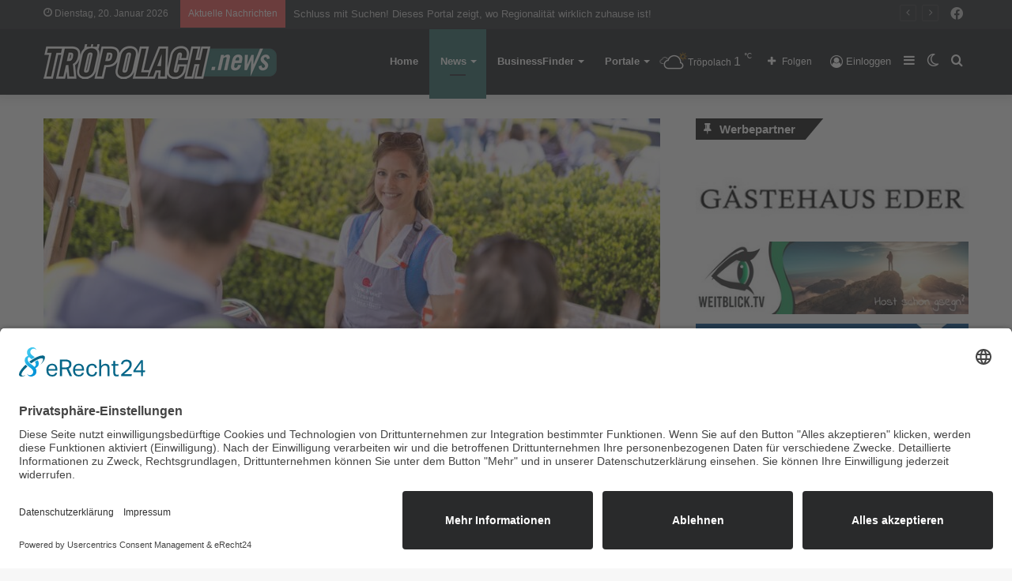

--- FILE ---
content_type: text/html; charset=UTF-8
request_url: https://troepolach.news/slow-food-grenzenlos-markt-des-guten-geschmacks-am-13-mai-im-schlossgarten/
body_size: 23550
content:
<!DOCTYPE html>
<html lang="de" class="" data-skin="light">
<head>
	<meta charset="UTF-8" />
	<link rel="profile" href="http://gmpg.org/xfn/11" />
	
<meta http-equiv='x-dns-prefetch-control' content='on'>
<link rel='dns-prefetch' href='//cdnjs.cloudflare.com' />
<link rel='dns-prefetch' href='//ajax.googleapis.com' />


<link rel='dns-prefetch' href='//s.gravatar.com' />
<link rel='dns-prefetch' href='//www.google-analytics.com' />
<link rel='preload' as='image' href='https://troepolach.news/wp-content/uploads/2021/02/troepolachnews.png'>
<link rel='preload' as='image' href='https://troepolach.news/wp-content/uploads/2023/04/Image00001-7-780x470.jpg'>
<link rel='preload' as='font' href='https://troepolach.news/wp-content/themes/jannah/assets/fonts/tielabs-fonticon/tielabs-fonticon.woff' type='font/woff' crossorigin='anonymous' />
<link rel='preload' as='font' href='https://troepolach.news/wp-content/themes/jannah/assets/fonts/fontawesome/fa-solid-900.woff2' type='font/woff2' crossorigin='anonymous' />
<link rel='preload' as='font' href='https://troepolach.news/wp-content/themes/jannah/assets/fonts/fontawesome/fa-brands-400.woff2' type='font/woff2' crossorigin='anonymous' />
<link rel='preload' as='font' href='https://troepolach.news/wp-content/themes/jannah/assets/fonts/fontawesome/fa-regular-400.woff2' type='font/woff2' crossorigin='anonymous' />
<meta name='robots' content='index, follow, max-image-preview:large, max-snippet:-1, max-video-preview:-1' />
		<script type="text/javascript">try{if("undefined"!=typeof localStorage){var tieSkin=localStorage.getItem("tie-skin"),html=document.getElementsByTagName("html")[0].classList,htmlSkin="light";if(html.contains("dark-skin")&&(htmlSkin="dark"),null!=tieSkin&&tieSkin!=htmlSkin){html.add("tie-skin-inverted");var tieSkinInverted=!0}"dark"==tieSkin?html.add("dark-skin"):"light"==tieSkin&&html.remove("dark-skin")}}catch(t){console.log(t)}</script>
		
	<!-- This site is optimized with the Yoast SEO plugin v20.12 - https://yoast.com/wordpress/plugins/seo/ -->
	<title>Slow Food Grenzenlos: Markt des guten Geschmacks am 13. Mai im Schlossgarten - Tröpolach News</title>
	<link rel="canonical" href="https://troepolach.news/slow-food-grenzenlos-markt-des-guten-geschmacks-am-13-mai-im-schlossgarten/" />
	<meta property="og:locale" content="de_DE" />
	<meta property="og:type" content="article" />
	<meta property="og:title" content="Slow Food Grenzenlos: Markt des guten Geschmacks am 13. Mai im Schlossgarten - Tröpolach News" />
	<meta property="og:description" content="Erleben – Verkosten – Einkaufen: Rund 30 Lebensmittelhandwerker aus Österreich und Italien präsentieren beim „Slow Food Grenzenlos – Markt des guten Geschmacks“ am Samstag, den 13. Mai 2023 von 10 &#8211; 17 Uhr, im Schlossgarten Lerchenhof ihre Kostbarkeiten. Slow Food Produzenten und Veredler dies- und jenseits der Karnischen Alpen bieten dabei eine besonders bunte Bühne &hellip;" />
	<meta property="og:url" content="https://troepolach.news/slow-food-grenzenlos-markt-des-guten-geschmacks-am-13-mai-im-schlossgarten/" />
	<meta property="og:site_name" content="Tröpolach News" />
	<meta property="article:published_time" content="2023-04-27T10:42:15+00:00" />
	<meta property="article:modified_time" content="2023-04-27T10:42:34+00:00" />
	<meta property="og:image" content="https://troepolach.news/wp-content/uploads/2023/04/Image00001-7.jpg" />
	<meta property="og:image:width" content="2054" />
	<meta property="og:image:height" content="1370" />
	<meta property="og:image:type" content="image/jpeg" />
	<meta name="author" content="Redaktion" />
	<meta name="twitter:card" content="summary_large_image" />
	<meta name="twitter:label1" content="Geschrieben von" />
	<meta name="twitter:data1" content="Redaktion" />
	<meta name="twitter:label2" content="Geschätzte Lesezeit" />
	<meta name="twitter:data2" content="2 Minuten" />
	<script type="application/ld+json" class="yoast-schema-graph">{"@context":"https://schema.org","@graph":[{"@type":"WebPage","@id":"https://troepolach.news/slow-food-grenzenlos-markt-des-guten-geschmacks-am-13-mai-im-schlossgarten/","url":"https://troepolach.news/slow-food-grenzenlos-markt-des-guten-geschmacks-am-13-mai-im-schlossgarten/","name":"Slow Food Grenzenlos: Markt des guten Geschmacks am 13. Mai im Schlossgarten - Tröpolach News","isPartOf":{"@id":"https://troepolach.news/#website"},"primaryImageOfPage":{"@id":"https://troepolach.news/slow-food-grenzenlos-markt-des-guten-geschmacks-am-13-mai-im-schlossgarten/#primaryimage"},"image":{"@id":"https://troepolach.news/slow-food-grenzenlos-markt-des-guten-geschmacks-am-13-mai-im-schlossgarten/#primaryimage"},"thumbnailUrl":"https://troepolach.news/wp-content/uploads/2023/04/Image00001-7.jpg","datePublished":"2023-04-27T10:42:15+00:00","dateModified":"2023-04-27T10:42:34+00:00","author":{"@id":"https://troepolach.news/#/schema/person/b10830554472ad675300e5dcbacfd5af"},"breadcrumb":{"@id":"https://troepolach.news/slow-food-grenzenlos-markt-des-guten-geschmacks-am-13-mai-im-schlossgarten/#breadcrumb"},"inLanguage":"de","potentialAction":[{"@type":"ReadAction","target":["https://troepolach.news/slow-food-grenzenlos-markt-des-guten-geschmacks-am-13-mai-im-schlossgarten/"]}]},{"@type":"ImageObject","inLanguage":"de","@id":"https://troepolach.news/slow-food-grenzenlos-markt-des-guten-geschmacks-am-13-mai-im-schlossgarten/#primaryimage","url":"https://troepolach.news/wp-content/uploads/2023/04/Image00001-7.jpg","contentUrl":"https://troepolach.news/wp-content/uploads/2023/04/Image00001-7.jpg","width":2054,"height":1370,"caption":"© Martin Lugger"},{"@type":"BreadcrumbList","@id":"https://troepolach.news/slow-food-grenzenlos-markt-des-guten-geschmacks-am-13-mai-im-schlossgarten/#breadcrumb","itemListElement":[{"@type":"ListItem","position":1,"name":"Home","item":"https://troepolach.news/"},{"@type":"ListItem","position":2,"name":"News","item":"https://troepolach.news/news/"},{"@type":"ListItem","position":3,"name":"Slow Food Grenzenlos: Markt des guten Geschmacks am 13. Mai im Schlossgarten"}]},{"@type":"WebSite","@id":"https://troepolach.news/#website","url":"https://troepolach.news/","name":"Tröpolach News","description":"","potentialAction":[{"@type":"SearchAction","target":{"@type":"EntryPoint","urlTemplate":"https://troepolach.news/?s={search_term_string}"},"query-input":"required name=search_term_string"}],"inLanguage":"de"},{"@type":"Person","@id":"https://troepolach.news/#/schema/person/b10830554472ad675300e5dcbacfd5af","name":"Redaktion","url":"https://troepolach.news/author/redakteur/"}]}</script>
	<!-- / Yoast SEO plugin. -->


<link rel='dns-prefetch' href='//www.googletagmanager.com' />
<link rel="alternate" type="application/rss+xml" title="Tröpolach News &raquo; Feed" href="https://troepolach.news/feed/" />
<link rel="alternate" type="application/rss+xml" title="Tröpolach News &raquo; Kommentar-Feed" href="https://troepolach.news/comments/feed/" />
<link rel='stylesheet' id='wp-block-library-css' href='https://troepolach.news/wp-includes/css/dist/block-library/style.min.css' type='text/css' media='all' />
<style id='wp-block-library-theme-inline-css' type='text/css'>
.wp-block-audio figcaption{color:#555;font-size:13px;text-align:center}.is-dark-theme .wp-block-audio figcaption{color:hsla(0,0%,100%,.65)}.wp-block-audio{margin:0 0 1em}.wp-block-code{border:1px solid #ccc;border-radius:4px;font-family:Menlo,Consolas,monaco,monospace;padding:.8em 1em}.wp-block-embed figcaption{color:#555;font-size:13px;text-align:center}.is-dark-theme .wp-block-embed figcaption{color:hsla(0,0%,100%,.65)}.wp-block-embed{margin:0 0 1em}.blocks-gallery-caption{color:#555;font-size:13px;text-align:center}.is-dark-theme .blocks-gallery-caption{color:hsla(0,0%,100%,.65)}.wp-block-image figcaption{color:#555;font-size:13px;text-align:center}.is-dark-theme .wp-block-image figcaption{color:hsla(0,0%,100%,.65)}.wp-block-image{margin:0 0 1em}.wp-block-pullquote{border-bottom:4px solid;border-top:4px solid;color:currentColor;margin-bottom:1.75em}.wp-block-pullquote cite,.wp-block-pullquote footer,.wp-block-pullquote__citation{color:currentColor;font-size:.8125em;font-style:normal;text-transform:uppercase}.wp-block-quote{border-left:.25em solid;margin:0 0 1.75em;padding-left:1em}.wp-block-quote cite,.wp-block-quote footer{color:currentColor;font-size:.8125em;font-style:normal;position:relative}.wp-block-quote.has-text-align-right{border-left:none;border-right:.25em solid;padding-left:0;padding-right:1em}.wp-block-quote.has-text-align-center{border:none;padding-left:0}.wp-block-quote.is-large,.wp-block-quote.is-style-large,.wp-block-quote.is-style-plain{border:none}.wp-block-search .wp-block-search__label{font-weight:700}.wp-block-search__button{border:1px solid #ccc;padding:.375em .625em}:where(.wp-block-group.has-background){padding:1.25em 2.375em}.wp-block-separator.has-css-opacity{opacity:.4}.wp-block-separator{border:none;border-bottom:2px solid;margin-left:auto;margin-right:auto}.wp-block-separator.has-alpha-channel-opacity{opacity:1}.wp-block-separator:not(.is-style-wide):not(.is-style-dots){width:100px}.wp-block-separator.has-background:not(.is-style-dots){border-bottom:none;height:1px}.wp-block-separator.has-background:not(.is-style-wide):not(.is-style-dots){height:2px}.wp-block-table{margin:0 0 1em}.wp-block-table td,.wp-block-table th{word-break:normal}.wp-block-table figcaption{color:#555;font-size:13px;text-align:center}.is-dark-theme .wp-block-table figcaption{color:hsla(0,0%,100%,.65)}.wp-block-video figcaption{color:#555;font-size:13px;text-align:center}.is-dark-theme .wp-block-video figcaption{color:hsla(0,0%,100%,.65)}.wp-block-video{margin:0 0 1em}.wp-block-template-part.has-background{margin-bottom:0;margin-top:0;padding:1.25em 2.375em}
</style>
<link rel='stylesheet' id='jet-engine-frontend-css' href='https://troepolach.news/wp-content/plugins/jet-engine/assets/css/frontend.css' type='text/css' media='all' />
<link rel='stylesheet' id='classic-theme-styles-css' href='https://troepolach.news/wp-includes/css/classic-themes.min.css' type='text/css' media='all' />
<style id='global-styles-inline-css' type='text/css'>
body{--wp--preset--color--black: #000000;--wp--preset--color--cyan-bluish-gray: #abb8c3;--wp--preset--color--white: #ffffff;--wp--preset--color--pale-pink: #f78da7;--wp--preset--color--vivid-red: #cf2e2e;--wp--preset--color--luminous-vivid-orange: #ff6900;--wp--preset--color--luminous-vivid-amber: #fcb900;--wp--preset--color--light-green-cyan: #7bdcb5;--wp--preset--color--vivid-green-cyan: #00d084;--wp--preset--color--pale-cyan-blue: #8ed1fc;--wp--preset--color--vivid-cyan-blue: #0693e3;--wp--preset--color--vivid-purple: #9b51e0;--wp--preset--gradient--vivid-cyan-blue-to-vivid-purple: linear-gradient(135deg,rgba(6,147,227,1) 0%,rgb(155,81,224) 100%);--wp--preset--gradient--light-green-cyan-to-vivid-green-cyan: linear-gradient(135deg,rgb(122,220,180) 0%,rgb(0,208,130) 100%);--wp--preset--gradient--luminous-vivid-amber-to-luminous-vivid-orange: linear-gradient(135deg,rgba(252,185,0,1) 0%,rgba(255,105,0,1) 100%);--wp--preset--gradient--luminous-vivid-orange-to-vivid-red: linear-gradient(135deg,rgba(255,105,0,1) 0%,rgb(207,46,46) 100%);--wp--preset--gradient--very-light-gray-to-cyan-bluish-gray: linear-gradient(135deg,rgb(238,238,238) 0%,rgb(169,184,195) 100%);--wp--preset--gradient--cool-to-warm-spectrum: linear-gradient(135deg,rgb(74,234,220) 0%,rgb(151,120,209) 20%,rgb(207,42,186) 40%,rgb(238,44,130) 60%,rgb(251,105,98) 80%,rgb(254,248,76) 100%);--wp--preset--gradient--blush-light-purple: linear-gradient(135deg,rgb(255,206,236) 0%,rgb(152,150,240) 100%);--wp--preset--gradient--blush-bordeaux: linear-gradient(135deg,rgb(254,205,165) 0%,rgb(254,45,45) 50%,rgb(107,0,62) 100%);--wp--preset--gradient--luminous-dusk: linear-gradient(135deg,rgb(255,203,112) 0%,rgb(199,81,192) 50%,rgb(65,88,208) 100%);--wp--preset--gradient--pale-ocean: linear-gradient(135deg,rgb(255,245,203) 0%,rgb(182,227,212) 50%,rgb(51,167,181) 100%);--wp--preset--gradient--electric-grass: linear-gradient(135deg,rgb(202,248,128) 0%,rgb(113,206,126) 100%);--wp--preset--gradient--midnight: linear-gradient(135deg,rgb(2,3,129) 0%,rgb(40,116,252) 100%);--wp--preset--duotone--dark-grayscale: url('#wp-duotone-dark-grayscale');--wp--preset--duotone--grayscale: url('#wp-duotone-grayscale');--wp--preset--duotone--purple-yellow: url('#wp-duotone-purple-yellow');--wp--preset--duotone--blue-red: url('#wp-duotone-blue-red');--wp--preset--duotone--midnight: url('#wp-duotone-midnight');--wp--preset--duotone--magenta-yellow: url('#wp-duotone-magenta-yellow');--wp--preset--duotone--purple-green: url('#wp-duotone-purple-green');--wp--preset--duotone--blue-orange: url('#wp-duotone-blue-orange');--wp--preset--font-size--small: 13px;--wp--preset--font-size--medium: 20px;--wp--preset--font-size--large: 36px;--wp--preset--font-size--x-large: 42px;--wp--preset--spacing--20: 0.44rem;--wp--preset--spacing--30: 0.67rem;--wp--preset--spacing--40: 1rem;--wp--preset--spacing--50: 1.5rem;--wp--preset--spacing--60: 2.25rem;--wp--preset--spacing--70: 3.38rem;--wp--preset--spacing--80: 5.06rem;--wp--preset--shadow--natural: 6px 6px 9px rgba(0, 0, 0, 0.2);--wp--preset--shadow--deep: 12px 12px 50px rgba(0, 0, 0, 0.4);--wp--preset--shadow--sharp: 6px 6px 0px rgba(0, 0, 0, 0.2);--wp--preset--shadow--outlined: 6px 6px 0px -3px rgba(255, 255, 255, 1), 6px 6px rgba(0, 0, 0, 1);--wp--preset--shadow--crisp: 6px 6px 0px rgba(0, 0, 0, 1);}:where(.is-layout-flex){gap: 0.5em;}body .is-layout-flow > .alignleft{float: left;margin-inline-start: 0;margin-inline-end: 2em;}body .is-layout-flow > .alignright{float: right;margin-inline-start: 2em;margin-inline-end: 0;}body .is-layout-flow > .aligncenter{margin-left: auto !important;margin-right: auto !important;}body .is-layout-constrained > .alignleft{float: left;margin-inline-start: 0;margin-inline-end: 2em;}body .is-layout-constrained > .alignright{float: right;margin-inline-start: 2em;margin-inline-end: 0;}body .is-layout-constrained > .aligncenter{margin-left: auto !important;margin-right: auto !important;}body .is-layout-constrained > :where(:not(.alignleft):not(.alignright):not(.alignfull)){max-width: var(--wp--style--global--content-size);margin-left: auto !important;margin-right: auto !important;}body .is-layout-constrained > .alignwide{max-width: var(--wp--style--global--wide-size);}body .is-layout-flex{display: flex;}body .is-layout-flex{flex-wrap: wrap;align-items: center;}body .is-layout-flex > *{margin: 0;}:where(.wp-block-columns.is-layout-flex){gap: 2em;}.has-black-color{color: var(--wp--preset--color--black) !important;}.has-cyan-bluish-gray-color{color: var(--wp--preset--color--cyan-bluish-gray) !important;}.has-white-color{color: var(--wp--preset--color--white) !important;}.has-pale-pink-color{color: var(--wp--preset--color--pale-pink) !important;}.has-vivid-red-color{color: var(--wp--preset--color--vivid-red) !important;}.has-luminous-vivid-orange-color{color: var(--wp--preset--color--luminous-vivid-orange) !important;}.has-luminous-vivid-amber-color{color: var(--wp--preset--color--luminous-vivid-amber) !important;}.has-light-green-cyan-color{color: var(--wp--preset--color--light-green-cyan) !important;}.has-vivid-green-cyan-color{color: var(--wp--preset--color--vivid-green-cyan) !important;}.has-pale-cyan-blue-color{color: var(--wp--preset--color--pale-cyan-blue) !important;}.has-vivid-cyan-blue-color{color: var(--wp--preset--color--vivid-cyan-blue) !important;}.has-vivid-purple-color{color: var(--wp--preset--color--vivid-purple) !important;}.has-black-background-color{background-color: var(--wp--preset--color--black) !important;}.has-cyan-bluish-gray-background-color{background-color: var(--wp--preset--color--cyan-bluish-gray) !important;}.has-white-background-color{background-color: var(--wp--preset--color--white) !important;}.has-pale-pink-background-color{background-color: var(--wp--preset--color--pale-pink) !important;}.has-vivid-red-background-color{background-color: var(--wp--preset--color--vivid-red) !important;}.has-luminous-vivid-orange-background-color{background-color: var(--wp--preset--color--luminous-vivid-orange) !important;}.has-luminous-vivid-amber-background-color{background-color: var(--wp--preset--color--luminous-vivid-amber) !important;}.has-light-green-cyan-background-color{background-color: var(--wp--preset--color--light-green-cyan) !important;}.has-vivid-green-cyan-background-color{background-color: var(--wp--preset--color--vivid-green-cyan) !important;}.has-pale-cyan-blue-background-color{background-color: var(--wp--preset--color--pale-cyan-blue) !important;}.has-vivid-cyan-blue-background-color{background-color: var(--wp--preset--color--vivid-cyan-blue) !important;}.has-vivid-purple-background-color{background-color: var(--wp--preset--color--vivid-purple) !important;}.has-black-border-color{border-color: var(--wp--preset--color--black) !important;}.has-cyan-bluish-gray-border-color{border-color: var(--wp--preset--color--cyan-bluish-gray) !important;}.has-white-border-color{border-color: var(--wp--preset--color--white) !important;}.has-pale-pink-border-color{border-color: var(--wp--preset--color--pale-pink) !important;}.has-vivid-red-border-color{border-color: var(--wp--preset--color--vivid-red) !important;}.has-luminous-vivid-orange-border-color{border-color: var(--wp--preset--color--luminous-vivid-orange) !important;}.has-luminous-vivid-amber-border-color{border-color: var(--wp--preset--color--luminous-vivid-amber) !important;}.has-light-green-cyan-border-color{border-color: var(--wp--preset--color--light-green-cyan) !important;}.has-vivid-green-cyan-border-color{border-color: var(--wp--preset--color--vivid-green-cyan) !important;}.has-pale-cyan-blue-border-color{border-color: var(--wp--preset--color--pale-cyan-blue) !important;}.has-vivid-cyan-blue-border-color{border-color: var(--wp--preset--color--vivid-cyan-blue) !important;}.has-vivid-purple-border-color{border-color: var(--wp--preset--color--vivid-purple) !important;}.has-vivid-cyan-blue-to-vivid-purple-gradient-background{background: var(--wp--preset--gradient--vivid-cyan-blue-to-vivid-purple) !important;}.has-light-green-cyan-to-vivid-green-cyan-gradient-background{background: var(--wp--preset--gradient--light-green-cyan-to-vivid-green-cyan) !important;}.has-luminous-vivid-amber-to-luminous-vivid-orange-gradient-background{background: var(--wp--preset--gradient--luminous-vivid-amber-to-luminous-vivid-orange) !important;}.has-luminous-vivid-orange-to-vivid-red-gradient-background{background: var(--wp--preset--gradient--luminous-vivid-orange-to-vivid-red) !important;}.has-very-light-gray-to-cyan-bluish-gray-gradient-background{background: var(--wp--preset--gradient--very-light-gray-to-cyan-bluish-gray) !important;}.has-cool-to-warm-spectrum-gradient-background{background: var(--wp--preset--gradient--cool-to-warm-spectrum) !important;}.has-blush-light-purple-gradient-background{background: var(--wp--preset--gradient--blush-light-purple) !important;}.has-blush-bordeaux-gradient-background{background: var(--wp--preset--gradient--blush-bordeaux) !important;}.has-luminous-dusk-gradient-background{background: var(--wp--preset--gradient--luminous-dusk) !important;}.has-pale-ocean-gradient-background{background: var(--wp--preset--gradient--pale-ocean) !important;}.has-electric-grass-gradient-background{background: var(--wp--preset--gradient--electric-grass) !important;}.has-midnight-gradient-background{background: var(--wp--preset--gradient--midnight) !important;}.has-small-font-size{font-size: var(--wp--preset--font-size--small) !important;}.has-medium-font-size{font-size: var(--wp--preset--font-size--medium) !important;}.has-large-font-size{font-size: var(--wp--preset--font-size--large) !important;}.has-x-large-font-size{font-size: var(--wp--preset--font-size--x-large) !important;}
.wp-block-navigation a:where(:not(.wp-element-button)){color: inherit;}
:where(.wp-block-columns.is-layout-flex){gap: 2em;}
.wp-block-pullquote{font-size: 1.5em;line-height: 1.6;}
</style>
<link rel='stylesheet' id='simply-gallery-block-frontend-css' href='https://troepolach.news/wp-content/plugins/simply-gallery-block/blocks/pgc_sgb.min.style.css' type='text/css' media='all' />
<link rel='stylesheet' id='pgc-simply-gallery-plugin-lightbox-style-css' href='https://troepolach.news/wp-content/plugins/simply-gallery-block/plugins/pgc_sgb_lightbox.min.style.css' type='text/css' media='all' />
<link rel='stylesheet' id='shared-style-sheet-css' href='https://troepolach.news/wp-content/themes/cm-common.css' type='text/css' media='all' />
<link rel='stylesheet' id='tie-css-base-css' href='https://troepolach.news/wp-content/themes/jannah/assets/css/base.min.css' type='text/css' media='all' />
<link rel='stylesheet' id='tie-css-styles-css' href='https://troepolach.news/wp-content/themes/jannah/assets/css/style.min.css' type='text/css' media='all' />
<link rel='stylesheet' id='tie-css-widgets-css' href='https://troepolach.news/wp-content/themes/jannah/assets/css/widgets.min.css' type='text/css' media='all' />
<link rel='stylesheet' id='tie-css-helpers-css' href='https://troepolach.news/wp-content/themes/jannah/assets/css/helpers.min.css' type='text/css' media='all' />
<link rel='stylesheet' id='tie-fontawesome5-css' href='https://troepolach.news/wp-content/themes/jannah/assets/css/fontawesome.css' type='text/css' media='all' />
<link rel='stylesheet' id='tie-css-ilightbox-css' href='https://troepolach.news/wp-content/themes/jannah/assets/ilightbox/dark-skin/skin.css' type='text/css' media='all' />
<link rel='stylesheet' id='tie-css-shortcodes-css' href='https://troepolach.news/wp-content/themes/jannah/assets/css/plugins/shortcodes.min.css' type='text/css' media='all' />
<link rel='stylesheet' id='tie-css-single-css' href='https://troepolach.news/wp-content/themes/jannah/assets/css/single.min.css' type='text/css' media='all' />
<link rel='stylesheet' id='tie-css-print-css' href='https://troepolach.news/wp-content/themes/jannah/assets/css/print.css' type='text/css' media='print' />
<link rel='stylesheet' id='tie-theme-child-css-css' href='https://troepolach.news/wp-content/themes/jannah-child/style.css' type='text/css' media='all' />
<style id='tie-theme-child-css-inline-css' type='text/css'>
.brand-title,a:hover,.tie-popup-search-submit,#logo.text-logo a,.theme-header nav .components #search-submit:hover,.theme-header .header-nav .components > li:hover > a,.theme-header .header-nav .components li a:hover,.main-menu ul.cats-vertical li a.is-active,.main-menu ul.cats-vertical li a:hover,.main-nav li.mega-menu .post-meta a:hover,.main-nav li.mega-menu .post-box-title a:hover,.search-in-main-nav.autocomplete-suggestions a:hover,#main-nav .menu ul:not(.cats-horizontal) li:hover > a,#main-nav .menu ul li.current-menu-item:not(.mega-link-column) > a,.top-nav .menu li:hover > a,.top-nav .menu > .tie-current-menu > a,.search-in-top-nav.autocomplete-suggestions .post-title a:hover,div.mag-box .mag-box-options .mag-box-filter-links a.active,.mag-box-filter-links .flexMenu-viewMore:hover > a,.stars-rating-active,body .tabs.tabs .active > a,.video-play-icon,.spinner-circle:after,#go-to-content:hover,.comment-list .comment-author .fn,.commentlist .comment-author .fn,blockquote::before,blockquote cite,blockquote.quote-simple p,.multiple-post-pages a:hover,#story-index li .is-current,.latest-tweets-widget .twitter-icon-wrap span,.wide-slider-nav-wrapper .slide,.wide-next-prev-slider-wrapper .tie-slider-nav li:hover span,.review-final-score h3,#mobile-menu-icon:hover .menu-text,body .entry a,.dark-skin body .entry a,.entry .post-bottom-meta a:hover,.comment-list .comment-content a,q a,blockquote a,.widget.tie-weather-widget .icon-basecloud-bg:after,.site-footer a:hover,.site-footer .stars-rating-active,.site-footer .twitter-icon-wrap span,.site-info a:hover{color: #316d69;}#instagram-link a:hover{color: #316d69 !important;border-color: #316d69 !important;}[type='submit'],.button,.generic-button a,.generic-button button,.theme-header .header-nav .comp-sub-menu a.button.guest-btn:hover,.theme-header .header-nav .comp-sub-menu a.checkout-button,nav.main-nav .menu > li.tie-current-menu > a,nav.main-nav .menu > li:hover > a,.main-menu .mega-links-head:after,.main-nav .mega-menu.mega-cat .cats-horizontal li a.is-active,#mobile-menu-icon:hover .nav-icon,#mobile-menu-icon:hover .nav-icon:before,#mobile-menu-icon:hover .nav-icon:after,.search-in-main-nav.autocomplete-suggestions a.button,.search-in-top-nav.autocomplete-suggestions a.button,.spinner > div,.post-cat,.pages-numbers li.current span,.multiple-post-pages > span,#tie-wrapper .mejs-container .mejs-controls,.mag-box-filter-links a:hover,.slider-arrow-nav a:not(.pagination-disabled):hover,.comment-list .reply a:hover,.commentlist .reply a:hover,#reading-position-indicator,#story-index-icon,.videos-block .playlist-title,.review-percentage .review-item span span,.tie-slick-dots li.slick-active button,.tie-slick-dots li button:hover,.digital-rating-static,.timeline-widget li a:hover .date:before,#wp-calendar #today,.posts-list-counter li.widget-post-list:before,.cat-counter a + span,.tie-slider-nav li span:hover,.fullwidth-area .widget_tag_cloud .tagcloud a:hover,.magazine2:not(.block-head-4) .dark-widgetized-area ul.tabs a:hover,.magazine2:not(.block-head-4) .dark-widgetized-area ul.tabs .active a,.magazine1 .dark-widgetized-area ul.tabs a:hover,.magazine1 .dark-widgetized-area ul.tabs .active a,.block-head-4.magazine2 .dark-widgetized-area .tabs.tabs .active a,.block-head-4.magazine2 .dark-widgetized-area .tabs > .active a:before,.block-head-4.magazine2 .dark-widgetized-area .tabs > .active a:after,.demo_store,.demo #logo:after,.demo #sticky-logo:after,.widget.tie-weather-widget,span.video-close-btn:hover,#go-to-top,.latest-tweets-widget .slider-links .button:not(:hover){background-color: #316d69;color: #FFFFFF;}.tie-weather-widget .widget-title .the-subtitle,.block-head-4.magazine2 #footer .tabs .active a:hover{color: #FFFFFF;}pre,code,.pages-numbers li.current span,.theme-header .header-nav .comp-sub-menu a.button.guest-btn:hover,.multiple-post-pages > span,.post-content-slideshow .tie-slider-nav li span:hover,#tie-body .tie-slider-nav li > span:hover,.slider-arrow-nav a:not(.pagination-disabled):hover,.main-nav .mega-menu.mega-cat .cats-horizontal li a.is-active,.main-nav .mega-menu.mega-cat .cats-horizontal li a:hover,.main-menu .menu > li > .menu-sub-content{border-color: #316d69;}.main-menu .menu > li.tie-current-menu{border-bottom-color: #316d69;}.top-nav .menu li.tie-current-menu > a:before,.top-nav .menu li.menu-item-has-children:hover > a:before{border-top-color: #316d69;}.main-nav .main-menu .menu > li.tie-current-menu > a:before,.main-nav .main-menu .menu > li:hover > a:before{border-top-color: #FFFFFF;}header.main-nav-light .main-nav .menu-item-has-children li:hover > a:before,header.main-nav-light .main-nav .mega-menu li:hover > a:before{border-left-color: #316d69;}.rtl header.main-nav-light .main-nav .menu-item-has-children li:hover > a:before,.rtl header.main-nav-light .main-nav .mega-menu li:hover > a:before{border-right-color: #316d69;border-left-color: transparent;}.top-nav ul.menu li .menu-item-has-children:hover > a:before{border-top-color: transparent;border-left-color: #316d69;}.rtl .top-nav ul.menu li .menu-item-has-children:hover > a:before{border-left-color: transparent;border-right-color: #316d69;}::-moz-selection{background-color: #316d69;color: #FFFFFF;}::selection{background-color: #316d69;color: #FFFFFF;}circle.circle_bar{stroke: #316d69;}#reading-position-indicator{box-shadow: 0 0 10px rgba( 49,109,105,0.7);}#logo.text-logo a:hover,body .entry a:hover,.dark-skin body .entry a:hover,.comment-list .comment-content a:hover,.block-head-4.magazine2 .site-footer .tabs li a:hover,q a:hover,blockquote a:hover{color: #003b37;}.button:hover,input[type='submit']:hover,.generic-button a:hover,.generic-button button:hover,a.post-cat:hover,.site-footer .button:hover,.site-footer [type='submit']:hover,.search-in-main-nav.autocomplete-suggestions a.button:hover,.search-in-top-nav.autocomplete-suggestions a.button:hover,.theme-header .header-nav .comp-sub-menu a.checkout-button:hover{background-color: #003b37;color: #FFFFFF;}.theme-header .header-nav .comp-sub-menu a.checkout-button:not(:hover),body .entry a.button{color: #FFFFFF;}#story-index.is-compact .story-index-content{background-color: #316d69;}#story-index.is-compact .story-index-content a,#story-index.is-compact .story-index-content .is-current{color: #FFFFFF;}#tie-body .has-block-head-4,#tie-body .mag-box-title h3,#tie-body .comment-reply-title,#tie-body .related.products > h2,#tie-body .up-sells > h2,#tie-body .cross-sells > h2,#tie-body .cart_totals > h2,#tie-body .bbp-form legend,#tie-body .mag-box-title h3 a,#tie-body .section-title-default a,#tie-body #cancel-comment-reply-link {color: #FFFFFF;}#tie-body .has-block-head-4:before,#tie-body .mag-box-title h3:before,#tie-body .comment-reply-title:before,#tie-body .related.products > h2:before,#tie-body .up-sells > h2:before,#tie-body .cross-sells > h2:before,#tie-body .cart_totals > h2:before,#tie-body .bbp-form legend:before {background-color: #316d69;}#tie-body .block-more-button{color: #316d69;}#tie-body .block-more-button:hover{color: #003b37;}#tie-body .has-block-head-4:after,#tie-body .mag-box-title h3:after,#tie-body .comment-reply-title:after,#tie-body .related.products > h2:after,#tie-body .up-sells > h2:after,#tie-body .cross-sells > h2:after,#tie-body .cart_totals > h2:after,#tie-body .bbp-form legend:after{background-color: #316d69;}#tie-body .tabs,#tie-body .tabs .flexMenu-popup{border-color: #316d69;}#tie-body .tabs li a{color: #316d69;}#tie-body .tabs li a:hover{color: #003b37;}#tie-body .tabs li.active a{color: #FFFFFF;background-color: #316d69;}#tie-body .tabs > .active a:before,#tie-body .tabs > .active a:after{background-color: #316d69;}.brand-title,a:hover,.tie-popup-search-submit,#logo.text-logo a,.theme-header nav .components #search-submit:hover,.theme-header .header-nav .components > li:hover > a,.theme-header .header-nav .components li a:hover,.main-menu ul.cats-vertical li a.is-active,.main-menu ul.cats-vertical li a:hover,.main-nav li.mega-menu .post-meta a:hover,.main-nav li.mega-menu .post-box-title a:hover,.search-in-main-nav.autocomplete-suggestions a:hover,#main-nav .menu ul:not(.cats-horizontal) li:hover > a,#main-nav .menu ul li.current-menu-item:not(.mega-link-column) > a,.top-nav .menu li:hover > a,.top-nav .menu > .tie-current-menu > a,.search-in-top-nav.autocomplete-suggestions .post-title a:hover,div.mag-box .mag-box-options .mag-box-filter-links a.active,.mag-box-filter-links .flexMenu-viewMore:hover > a,.stars-rating-active,body .tabs.tabs .active > a,.video-play-icon,.spinner-circle:after,#go-to-content:hover,.comment-list .comment-author .fn,.commentlist .comment-author .fn,blockquote::before,blockquote cite,blockquote.quote-simple p,.multiple-post-pages a:hover,#story-index li .is-current,.latest-tweets-widget .twitter-icon-wrap span,.wide-slider-nav-wrapper .slide,.wide-next-prev-slider-wrapper .tie-slider-nav li:hover span,.review-final-score h3,#mobile-menu-icon:hover .menu-text,body .entry a,.dark-skin body .entry a,.entry .post-bottom-meta a:hover,.comment-list .comment-content a,q a,blockquote a,.widget.tie-weather-widget .icon-basecloud-bg:after,.site-footer a:hover,.site-footer .stars-rating-active,.site-footer .twitter-icon-wrap span,.site-info a:hover{color: #316d69;}#instagram-link a:hover{color: #316d69 !important;border-color: #316d69 !important;}[type='submit'],.button,.generic-button a,.generic-button button,.theme-header .header-nav .comp-sub-menu a.button.guest-btn:hover,.theme-header .header-nav .comp-sub-menu a.checkout-button,nav.main-nav .menu > li.tie-current-menu > a,nav.main-nav .menu > li:hover > a,.main-menu .mega-links-head:after,.main-nav .mega-menu.mega-cat .cats-horizontal li a.is-active,#mobile-menu-icon:hover .nav-icon,#mobile-menu-icon:hover .nav-icon:before,#mobile-menu-icon:hover .nav-icon:after,.search-in-main-nav.autocomplete-suggestions a.button,.search-in-top-nav.autocomplete-suggestions a.button,.spinner > div,.post-cat,.pages-numbers li.current span,.multiple-post-pages > span,#tie-wrapper .mejs-container .mejs-controls,.mag-box-filter-links a:hover,.slider-arrow-nav a:not(.pagination-disabled):hover,.comment-list .reply a:hover,.commentlist .reply a:hover,#reading-position-indicator,#story-index-icon,.videos-block .playlist-title,.review-percentage .review-item span span,.tie-slick-dots li.slick-active button,.tie-slick-dots li button:hover,.digital-rating-static,.timeline-widget li a:hover .date:before,#wp-calendar #today,.posts-list-counter li.widget-post-list:before,.cat-counter a + span,.tie-slider-nav li span:hover,.fullwidth-area .widget_tag_cloud .tagcloud a:hover,.magazine2:not(.block-head-4) .dark-widgetized-area ul.tabs a:hover,.magazine2:not(.block-head-4) .dark-widgetized-area ul.tabs .active a,.magazine1 .dark-widgetized-area ul.tabs a:hover,.magazine1 .dark-widgetized-area ul.tabs .active a,.block-head-4.magazine2 .dark-widgetized-area .tabs.tabs .active a,.block-head-4.magazine2 .dark-widgetized-area .tabs > .active a:before,.block-head-4.magazine2 .dark-widgetized-area .tabs > .active a:after,.demo_store,.demo #logo:after,.demo #sticky-logo:after,.widget.tie-weather-widget,span.video-close-btn:hover,#go-to-top,.latest-tweets-widget .slider-links .button:not(:hover){background-color: #316d69;color: #FFFFFF;}.tie-weather-widget .widget-title .the-subtitle,.block-head-4.magazine2 #footer .tabs .active a:hover{color: #FFFFFF;}pre,code,.pages-numbers li.current span,.theme-header .header-nav .comp-sub-menu a.button.guest-btn:hover,.multiple-post-pages > span,.post-content-slideshow .tie-slider-nav li span:hover,#tie-body .tie-slider-nav li > span:hover,.slider-arrow-nav a:not(.pagination-disabled):hover,.main-nav .mega-menu.mega-cat .cats-horizontal li a.is-active,.main-nav .mega-menu.mega-cat .cats-horizontal li a:hover,.main-menu .menu > li > .menu-sub-content{border-color: #316d69;}.main-menu .menu > li.tie-current-menu{border-bottom-color: #316d69;}.top-nav .menu li.tie-current-menu > a:before,.top-nav .menu li.menu-item-has-children:hover > a:before{border-top-color: #316d69;}.main-nav .main-menu .menu > li.tie-current-menu > a:before,.main-nav .main-menu .menu > li:hover > a:before{border-top-color: #FFFFFF;}header.main-nav-light .main-nav .menu-item-has-children li:hover > a:before,header.main-nav-light .main-nav .mega-menu li:hover > a:before{border-left-color: #316d69;}.rtl header.main-nav-light .main-nav .menu-item-has-children li:hover > a:before,.rtl header.main-nav-light .main-nav .mega-menu li:hover > a:before{border-right-color: #316d69;border-left-color: transparent;}.top-nav ul.menu li .menu-item-has-children:hover > a:before{border-top-color: transparent;border-left-color: #316d69;}.rtl .top-nav ul.menu li .menu-item-has-children:hover > a:before{border-left-color: transparent;border-right-color: #316d69;}::-moz-selection{background-color: #316d69;color: #FFFFFF;}::selection{background-color: #316d69;color: #FFFFFF;}circle.circle_bar{stroke: #316d69;}#reading-position-indicator{box-shadow: 0 0 10px rgba( 49,109,105,0.7);}#logo.text-logo a:hover,body .entry a:hover,.dark-skin body .entry a:hover,.comment-list .comment-content a:hover,.block-head-4.magazine2 .site-footer .tabs li a:hover,q a:hover,blockquote a:hover{color: #003b37;}.button:hover,input[type='submit']:hover,.generic-button a:hover,.generic-button button:hover,a.post-cat:hover,.site-footer .button:hover,.site-footer [type='submit']:hover,.search-in-main-nav.autocomplete-suggestions a.button:hover,.search-in-top-nav.autocomplete-suggestions a.button:hover,.theme-header .header-nav .comp-sub-menu a.checkout-button:hover{background-color: #003b37;color: #FFFFFF;}.theme-header .header-nav .comp-sub-menu a.checkout-button:not(:hover),body .entry a.button{color: #FFFFFF;}#story-index.is-compact .story-index-content{background-color: #316d69;}#story-index.is-compact .story-index-content a,#story-index.is-compact .story-index-content .is-current{color: #FFFFFF;}#tie-body .has-block-head-4,#tie-body .mag-box-title h3,#tie-body .comment-reply-title,#tie-body .related.products > h2,#tie-body .up-sells > h2,#tie-body .cross-sells > h2,#tie-body .cart_totals > h2,#tie-body .bbp-form legend,#tie-body .mag-box-title h3 a,#tie-body .section-title-default a,#tie-body #cancel-comment-reply-link {color: #FFFFFF;}#tie-body .has-block-head-4:before,#tie-body .mag-box-title h3:before,#tie-body .comment-reply-title:before,#tie-body .related.products > h2:before,#tie-body .up-sells > h2:before,#tie-body .cross-sells > h2:before,#tie-body .cart_totals > h2:before,#tie-body .bbp-form legend:before {background-color: #316d69;}#tie-body .block-more-button{color: #316d69;}#tie-body .block-more-button:hover{color: #003b37;}#tie-body .has-block-head-4:after,#tie-body .mag-box-title h3:after,#tie-body .comment-reply-title:after,#tie-body .related.products > h2:after,#tie-body .up-sells > h2:after,#tie-body .cross-sells > h2:after,#tie-body .cart_totals > h2:after,#tie-body .bbp-form legend:after{background-color: #316d69;}#tie-body .tabs,#tie-body .tabs .flexMenu-popup{border-color: #316d69;}#tie-body .tabs li a{color: #316d69;}#tie-body .tabs li a:hover{color: #003b37;}#tie-body .tabs li.active a{color: #FFFFFF;background-color: #316d69;}#tie-body .tabs > .active a:before,#tie-body .tabs > .active a:after{background-color: #316d69;}.srr-item {background-color: #27a566;border-color: transparent !important;padding: 25px 7px 0px 7px !important;}.srr-title a {font-size: 18px;color: #FFF;}.copyright-text a {color: inherit;}.copyright-text a:hover {color: #f4583f;opacity: 1;}.cmas1-powered img {width: 2.5em;margin: 0 .35em;}@media screen and (min-width: 801px) {.cmas1-powered,.cmas1-powered a {display: inline-flex;align-items: center;}.cmas1-powered:before {content: "|";padding: 0 .75em;}}@media screen and (max-width: 800px) {.cmas1-powered {display: block !important; margin-bottom: 25px;}.cmas1-powered:before {display: none;}}
</style>
<script type='text/javascript' src='https://troepolach.news/wp-includes/js/jquery/jquery.min.js' id='jquery-core-js'></script>
<script type='text/javascript' src='https://troepolach.news/wp-includes/js/jquery/jquery-migrate.min.js' id='jquery-migrate-js'></script>
<link rel="https://api.w.org/" href="https://troepolach.news/wp-json/" /><link rel="alternate" type="application/json" href="https://troepolach.news/wp-json/wp/v2/posts/6542" /><link rel="EditURI" type="application/rsd+xml" title="RSD" href="https://troepolach.news/xmlrpc.php?rsd" />
<meta name="generator" content="WordPress 6.2.8" />
<link rel='shortlink' href='https://troepolach.news/?p=6542' />
<link rel="alternate" type="application/json+oembed" href="https://troepolach.news/wp-json/oembed/1.0/embed?url=https%3A%2F%2Ftroepolach.news%2Fslow-food-grenzenlos-markt-des-guten-geschmacks-am-13-mai-im-schlossgarten%2F" />
<link rel="alternate" type="text/xml+oembed" href="https://troepolach.news/wp-json/oembed/1.0/embed?url=https%3A%2F%2Ftroepolach.news%2Fslow-food-grenzenlos-markt-des-guten-geschmacks-am-13-mai-im-schlossgarten%2F&#038;format=xml" />

<!-- This site is using AdRotate v5.8.15 Professional to display their advertisements - https://ajdg.solutions/ -->
<!-- AdRotate CSS -->
<style type="text/css" media="screen">
	.g { margin:0px; padding:0px; overflow:hidden; line-height:1; zoom:1; }
	.g img { height:auto; }
	.g-col { position:relative; float:left; }
	.g-col:first-child { margin-left: 0; }
	.g-col:last-child { margin-right: 0; }
	.g-1 { min-width:0px; max-width:375px; }
	.b-1 { margin:5px 0px 5px 0px; }
	.g-2 { margin:25px 0px 25px 0px; width:100%; max-width:780px; height:100%; max-height:240px; }
	.g-1 { min-width:0px; max-width:375px; }
	.b-1 { margin:5px 0px 5px 0px; }
	.g-2 { margin:25px 0px 25px 0px; width:100%; max-width:780px; height:100%; max-height:240px; }
	.g-3 { min-width:0px; max-width:1560px; }
	.b-3 { margin:0px 0px 0px 0px; }
	@media only screen and (max-width: 480px) {
		.g-col, .g-dyn, .g-single { width:100%; margin-left:0; margin-right:0; }
	}
</style>
<!-- /AdRotate CSS -->

<meta name="cdp-version" content="1.4.1" /><link rel="preconnect" href="//app.eu.usercentrics.eu">
<link rel="preconnect" href="//api.eu.usercentrics.eu">
<link rel="preconnect" href="//sdp.eu.usercentrics.eu">
<link rel="preload" href="//app.eu.usercentrics.eu/browser-ui/latest/loader.js" as="script">
<script type="application/javascript" src="https://sdp.eu.usercentrics.eu/latest/uc-block.bundle.js"></script>
<script id="usercentrics-cmp" async data-eu-mode="true" data-settings-id="9zsUbvnbmBhgKR" src="https://app.eu.usercentrics.eu/browser-ui/latest/loader.js"></script>
<script type="application/javascript" src="https://privacy-proxy.usercentrics.eu/latest/uc-block.bundle.js"></script>
<link rel="preconnect" href="//privacy-proxy.usercentrics.eu"> <link rel="preload" href="//privacy-proxy.usercentrics.eu/latest/uc-block.bundle.js" as="script"><noscript><style>.simply-gallery-amp{ display: block !important; }</style></noscript><noscript><style>.sgb-preloader{ display: none !important; }</style></noscript><meta name="generator" content="Site Kit by Google 1.132.0" /><link rel="apple-touch-icon" sizes="180x180" href="/apple-touch-icon.png"><link rel="icon" type="image/png" sizes="32x32" href="/favicon-32x32.png"><link rel="icon" type="image/png" sizes="16x16" href="/favicon-16x16.png"><link rel="manifest" href="/site.webmanifest"><meta http-equiv="X-UA-Compatible" content="IE=edge">
<meta name="theme-color" content="#316d69" /><meta name="viewport" content="width=device-width, initial-scale=1.0" /><script async src="https://pagead2.googlesyndication.com/pagead/js/adsbygoogle.js?client=ca-pub-7320285639860252"
     crossorigin="anonymous"></script><style id="uagb-style-conditional-extension">@media (min-width: 1025px){body .uag-hide-desktop.uagb-google-map__wrap,body .uag-hide-desktop{display:none !important}}@media (min-width: 768px) and (max-width: 1024px){body .uag-hide-tab.uagb-google-map__wrap,body .uag-hide-tab{display:none !important}}@media (max-width: 767px){body .uag-hide-mob.uagb-google-map__wrap,body .uag-hide-mob{display:none !important}}</style><link rel="icon" href="https://troepolach.news/wp-content/uploads/2021/02/cropped-favicon-troepolach-32x32.png" sizes="32x32" />
<link rel="icon" href="https://troepolach.news/wp-content/uploads/2021/02/cropped-favicon-troepolach-192x192.png" sizes="192x192" />
<link rel="apple-touch-icon" href="https://troepolach.news/wp-content/uploads/2021/02/cropped-favicon-troepolach-180x180.png" />
<meta name="msapplication-TileImage" content="https://troepolach.news/wp-content/uploads/2021/02/cropped-favicon-troepolach-270x270.png" />
		<style type="text/css" id="wp-custom-css">
			:root {
	--color-accent: #316d69;
}
/* Navigation */
.menu-sub-content .menu-item a:hover {
	background-color: #316D6977;
	color: #FFF !important;
}
/* --- */
/* Advertisement */
.entry-content .g:before {
	content: "Werbeanzeige";
	display: block;
	background-color: #2f6f26;
	color: #fff;
	padding: 7px 15px;
	border-bottom: 2px solid;
	font-weight: 600;
}
/* --- */
/* Gewinnspiel */
.gewinnspiel-button {
	display: inline-block;
	font-size: 1.35em;
	text-transform: uppercase;
	color: white !important;
	background-color: var(--color-accent);
	border-radius: 5px;
	padding: .35em 1.25em;
}		</style>
		</head>

<body id="tie-body" class="post-template-default single single-post postid-6542 single-format-standard tie-no-js post-slow-food-grenzenlos-markt-des-guten-geschmacks-am-13-mai-im-schlossgarten wrapper-has-shadow block-head-4 block-head-6 magazine2 is-thumb-overlay-disabled is-desktop is-header-layout-1 sidebar-right has-sidebar post-layout-2 narrow-title-narrow-media is-standard-format has-mobile-share">

<svg xmlns="http://www.w3.org/2000/svg" viewBox="0 0 0 0" width="0" height="0" focusable="false" role="none" style="visibility: hidden; position: absolute; left: -9999px; overflow: hidden;" ><defs><filter id="wp-duotone-dark-grayscale"><feColorMatrix color-interpolation-filters="sRGB" type="matrix" values=" .299 .587 .114 0 0 .299 .587 .114 0 0 .299 .587 .114 0 0 .299 .587 .114 0 0 " /><feComponentTransfer color-interpolation-filters="sRGB" ><feFuncR type="table" tableValues="0 0.49803921568627" /><feFuncG type="table" tableValues="0 0.49803921568627" /><feFuncB type="table" tableValues="0 0.49803921568627" /><feFuncA type="table" tableValues="1 1" /></feComponentTransfer><feComposite in2="SourceGraphic" operator="in" /></filter></defs></svg><svg xmlns="http://www.w3.org/2000/svg" viewBox="0 0 0 0" width="0" height="0" focusable="false" role="none" style="visibility: hidden; position: absolute; left: -9999px; overflow: hidden;" ><defs><filter id="wp-duotone-grayscale"><feColorMatrix color-interpolation-filters="sRGB" type="matrix" values=" .299 .587 .114 0 0 .299 .587 .114 0 0 .299 .587 .114 0 0 .299 .587 .114 0 0 " /><feComponentTransfer color-interpolation-filters="sRGB" ><feFuncR type="table" tableValues="0 1" /><feFuncG type="table" tableValues="0 1" /><feFuncB type="table" tableValues="0 1" /><feFuncA type="table" tableValues="1 1" /></feComponentTransfer><feComposite in2="SourceGraphic" operator="in" /></filter></defs></svg><svg xmlns="http://www.w3.org/2000/svg" viewBox="0 0 0 0" width="0" height="0" focusable="false" role="none" style="visibility: hidden; position: absolute; left: -9999px; overflow: hidden;" ><defs><filter id="wp-duotone-purple-yellow"><feColorMatrix color-interpolation-filters="sRGB" type="matrix" values=" .299 .587 .114 0 0 .299 .587 .114 0 0 .299 .587 .114 0 0 .299 .587 .114 0 0 " /><feComponentTransfer color-interpolation-filters="sRGB" ><feFuncR type="table" tableValues="0.54901960784314 0.98823529411765" /><feFuncG type="table" tableValues="0 1" /><feFuncB type="table" tableValues="0.71764705882353 0.25490196078431" /><feFuncA type="table" tableValues="1 1" /></feComponentTransfer><feComposite in2="SourceGraphic" operator="in" /></filter></defs></svg><svg xmlns="http://www.w3.org/2000/svg" viewBox="0 0 0 0" width="0" height="0" focusable="false" role="none" style="visibility: hidden; position: absolute; left: -9999px; overflow: hidden;" ><defs><filter id="wp-duotone-blue-red"><feColorMatrix color-interpolation-filters="sRGB" type="matrix" values=" .299 .587 .114 0 0 .299 .587 .114 0 0 .299 .587 .114 0 0 .299 .587 .114 0 0 " /><feComponentTransfer color-interpolation-filters="sRGB" ><feFuncR type="table" tableValues="0 1" /><feFuncG type="table" tableValues="0 0.27843137254902" /><feFuncB type="table" tableValues="0.5921568627451 0.27843137254902" /><feFuncA type="table" tableValues="1 1" /></feComponentTransfer><feComposite in2="SourceGraphic" operator="in" /></filter></defs></svg><svg xmlns="http://www.w3.org/2000/svg" viewBox="0 0 0 0" width="0" height="0" focusable="false" role="none" style="visibility: hidden; position: absolute; left: -9999px; overflow: hidden;" ><defs><filter id="wp-duotone-midnight"><feColorMatrix color-interpolation-filters="sRGB" type="matrix" values=" .299 .587 .114 0 0 .299 .587 .114 0 0 .299 .587 .114 0 0 .299 .587 .114 0 0 " /><feComponentTransfer color-interpolation-filters="sRGB" ><feFuncR type="table" tableValues="0 0" /><feFuncG type="table" tableValues="0 0.64705882352941" /><feFuncB type="table" tableValues="0 1" /><feFuncA type="table" tableValues="1 1" /></feComponentTransfer><feComposite in2="SourceGraphic" operator="in" /></filter></defs></svg><svg xmlns="http://www.w3.org/2000/svg" viewBox="0 0 0 0" width="0" height="0" focusable="false" role="none" style="visibility: hidden; position: absolute; left: -9999px; overflow: hidden;" ><defs><filter id="wp-duotone-magenta-yellow"><feColorMatrix color-interpolation-filters="sRGB" type="matrix" values=" .299 .587 .114 0 0 .299 .587 .114 0 0 .299 .587 .114 0 0 .299 .587 .114 0 0 " /><feComponentTransfer color-interpolation-filters="sRGB" ><feFuncR type="table" tableValues="0.78039215686275 1" /><feFuncG type="table" tableValues="0 0.94901960784314" /><feFuncB type="table" tableValues="0.35294117647059 0.47058823529412" /><feFuncA type="table" tableValues="1 1" /></feComponentTransfer><feComposite in2="SourceGraphic" operator="in" /></filter></defs></svg><svg xmlns="http://www.w3.org/2000/svg" viewBox="0 0 0 0" width="0" height="0" focusable="false" role="none" style="visibility: hidden; position: absolute; left: -9999px; overflow: hidden;" ><defs><filter id="wp-duotone-purple-green"><feColorMatrix color-interpolation-filters="sRGB" type="matrix" values=" .299 .587 .114 0 0 .299 .587 .114 0 0 .299 .587 .114 0 0 .299 .587 .114 0 0 " /><feComponentTransfer color-interpolation-filters="sRGB" ><feFuncR type="table" tableValues="0.65098039215686 0.40392156862745" /><feFuncG type="table" tableValues="0 1" /><feFuncB type="table" tableValues="0.44705882352941 0.4" /><feFuncA type="table" tableValues="1 1" /></feComponentTransfer><feComposite in2="SourceGraphic" operator="in" /></filter></defs></svg><svg xmlns="http://www.w3.org/2000/svg" viewBox="0 0 0 0" width="0" height="0" focusable="false" role="none" style="visibility: hidden; position: absolute; left: -9999px; overflow: hidden;" ><defs><filter id="wp-duotone-blue-orange"><feColorMatrix color-interpolation-filters="sRGB" type="matrix" values=" .299 .587 .114 0 0 .299 .587 .114 0 0 .299 .587 .114 0 0 .299 .587 .114 0 0 " /><feComponentTransfer color-interpolation-filters="sRGB" ><feFuncR type="table" tableValues="0.098039215686275 1" /><feFuncG type="table" tableValues="0 0.66274509803922" /><feFuncB type="table" tableValues="0.84705882352941 0.41960784313725" /><feFuncA type="table" tableValues="1 1" /></feComponentTransfer><feComposite in2="SourceGraphic" operator="in" /></filter></defs></svg>

<div class="background-overlay">

	<div id="tie-container" class="site tie-container">

		
		<div id="tie-wrapper">

			<div class="stream-item stream-item-above-header"></div>
<header id="theme-header" class="theme-header header-layout-1 main-nav-dark main-nav-default-dark main-nav-below no-stream-item top-nav-active top-nav-dark top-nav-default-dark top-nav-above has-shadow has-normal-width-logo mobile-header-default">
	
<nav id="top-nav"  class="has-date-breaking-components top-nav header-nav has-breaking-news" aria-label="Secondary Navigation">
	<div class="container">
		<div class="topbar-wrapper">

			
					<div class="topbar-today-date tie-icon">
						Dienstag, 20. Januar 2026					</div>
					
			<div class="tie-alignleft">
				
<div class="breaking controls-is-active">

	<span class="breaking-title">
		<span class="tie-icon-bolt breaking-icon" aria-hidden="true"></span>
		<span class="breaking-title-text">Aktuelle Nachrichten</span>
	</span>

	<ul id="breaking-news-in-header" class="breaking-news" data-type="reveal" data-arrows="true">

		
							<li class="news-item">
								<a href="https://troepolach.news/schluss-mit-suchen-dieses-portal-zeigt-wo-regionalitaet-wirklich-zuhause-ist-2/">Schluss mit Suchen! Dieses Portal zeigt, wo Regionalität wirklich zuhause ist!</a>
							</li>

							
							<li class="news-item">
								<a href="https://troepolach.news/105-geburtstag-fuer-margarethe-flaschberger/">105. Geburtstag für Margarethe Flaschberger</a>
							</li>

							
							<li class="news-item">
								<a href="https://troepolach.news/all-in-one-pc-terra-aio-2410-white-leistungsstarke-technik-trifft-klares-design-bei-pc-doktor/">ALL IN ONE PC | Terra AIO 2410 White: Leistungsstarke Technik trifft klares Design bei PC Doktor</a>
							</li>

							
							<li class="news-item">
								<a href="https://troepolach.news/pressegger-see-zum-eislaufen-freigegeben/">Pressegger See zum Eislaufen freigegeben</a>
							</li>

							
							<li class="news-item">
								<a href="https://troepolach.news/am-24-12-gratis-skifahren-fuer-alle-kids-3/">Am 24.12. gratis Skifahren für alle Kids</a>
							</li>

							
							<li class="news-item">
								<a href="https://troepolach.news/freitag-startschuss-am-nassfeld/">Freitag – Startschuss am Nassfeld</a>
							</li>

							
							<li class="news-item">
								<a href="https://troepolach.news/gailtaler-speck-gga-winterzauber-im-gailtal/">Winterzauber im Gailtal – mit Gailtalerspeck g.g.A. ein Stück Genuss verschenken</a>
							</li>

							
							<li class="news-item">
								<a href="https://troepolach.news/pflege-bleibt-prioritaer-pflegebonus-und-hoeherer-sockelbetrag-verlaengert/">Pflege bleibt prioritär: Pflegebonus und höherer Sockelbetrag verlängert</a>
							</li>

							
							<li class="news-item">
								<a href="https://troepolach.news/erinnerungsjahr-2025-gedenken-erinnern-verstehen-handeln/">Erinnerungsjahr 2025: Gedenken – Erinnern – Verstehen – Handeln</a>
							</li>

							
							<li class="news-item">
								<a href="https://troepolach.news/land-vergibt-digitalisierungsstipendien/">Land vergibt Digitalisierungsstipendien</a>
							</li>

							
	</ul>
</div><!-- #breaking /-->
			</div><!-- .tie-alignleft /-->

			<div class="tie-alignright">
				<ul class="components"> <li class="social-icons-item"><a class="social-link facebook-social-icon" rel="external noopener nofollow" target="_blank" href="https://www.facebook.com/troepolach.news"><span class="tie-social-icon tie-icon-facebook"></span><span class="screen-reader-text">Facebook</span></a></li> </ul><!-- Components -->			</div><!-- .tie-alignright /-->

		</div><!-- .topbar-wrapper /-->
	</div><!-- .container /-->
</nav><!-- #top-nav /-->

<div class="main-nav-wrapper">
	<nav id="main-nav" data-skin="search-in-main-nav" class="main-nav header-nav live-search-parent" style="line-height:84px" aria-label="Primary Navigation">
		<div class="container">

			<div class="main-menu-wrapper">

				<div id="mobile-header-components-area_1" class="mobile-header-components"><ul class="components"><li class="mobile-component_menu custom-menu-link"><a href="#" id="mobile-menu-icon" class=""><span class="tie-mobile-menu-icon tie-icon-dots-three-vertical"></span><span class="screen-reader-text">Menü</span></a></li></ul></div>
						<div class="header-layout-1-logo" style="width:300px">
							
		<div id="logo" class="image-logo" >

			
			<a title="Tröpolach News" href="https://troepolach.news/">
				
				<picture class="tie-logo-default tie-logo-picture">
					<source class="tie-logo-source-default tie-logo-source" srcset="https://troepolach.news/wp-content/uploads/2021/02/troepolachnews.png">
					<img class="tie-logo-img-default tie-logo-img" src="https://troepolach.news/wp-content/uploads/2021/02/troepolachnews.png" alt="Tröpolach News" width="300" height="44" style="max-height:44px !important; width: auto;" />
				</picture>
						</a>

			
		</div><!-- #logo /-->

								</div>

						<div id="mobile-header-components-area_2" class="mobile-header-components"><ul class="components"><li class="mobile-component_search custom-menu-link">
				<a href="#" class="tie-search-trigger-mobile">
					<span class="tie-icon-search tie-search-icon" aria-hidden="true"></span>
					<span class="screen-reader-text">Suchen nach</span>
				</a>
			</li> <li class="mobile-component_skin custom-menu-link">
				<a href="#" class="change-skin" title="Switch skin">
					<span class="tie-icon-moon change-skin-icon" aria-hidden="true"></span>
					<span class="screen-reader-text">Switch skin</span>
				</a>
			</li></ul></div>
				<div id="menu-components-wrap">

					
		<div id="sticky-logo" class="image-logo">

			
			<a title="Tröpolach News" href="https://troepolach.news/">
				
				<picture class="tie-logo-default tie-logo-picture">
					<source class="tie-logo-source-default tie-logo-source" srcset="https://troepolach.news/wp-content/uploads/2021/02/troepolachnews.png">
					<img class="tie-logo-img-default tie-logo-img" src="https://troepolach.news/wp-content/uploads/2021/02/troepolachnews.png" alt="Tröpolach News" style="max-height:44px; width: auto;" />
				</picture>
						</a>

			
		</div><!-- #Sticky-logo /-->

		<div class="flex-placeholder"></div>
		
					<div class="main-menu main-menu-wrap tie-alignleft">
						<div id="main-nav-menu" class="main-menu header-menu"><ul id="menu-main-navigation" class="menu" role="menubar"><li id="menu-item-730" class="menu-item menu-item-type-post_type menu-item-object-page menu-item-home menu-item-730"><a href="https://troepolach.news/">Home</a></li>
<li id="menu-item-731" class="menu-item menu-item-type-taxonomy menu-item-object-category current-post-ancestor current-menu-parent current-post-parent menu-item-731 tie-current-menu mega-menu mega-cat " data-id="1" ><a href="https://troepolach.news/category/news/">News</a>
<div class="mega-menu-block menu-sub-content">

<div class="mega-menu-content">
<div class="mega-cat-wrapper">
<ul class="mega-cat-sub-categories cats-horizontal">
<li class="mega-all-link"><a href="https://troepolach.news/category/news/" class="is-active is-loaded mega-sub-cat" data-id="1">Alle</a></li>
<li><a href="https://troepolach.news/category/news/betriebe-der-region/" class="mega-sub-cat"  data-id="6">Betriebe der Region</a></li>
<li><a href="https://troepolach.news/category/news/blaulicht/" class="mega-sub-cat"  data-id="4">Blaulicht</a></li>
<li><a href="https://troepolach.news/category/news/politik/" class="mega-sub-cat"  data-id="10">Politik</a></li>
<li><a href="https://troepolach.news/category/news/seitenblicke/" class="mega-sub-cat"  data-id="2">Seitenblicke</a></li>
<li><a href="https://troepolach.news/category/news/sport/" class="mega-sub-cat"  data-id="5">Sport</a></li>
<li><a href="https://troepolach.news/category/news/wellness-gesundheit/" class="mega-sub-cat"  data-id="454">Wellness &amp; Gesundheit</a></li>
<li><a href="https://troepolach.news/category/news/wirtschaft/" class="mega-sub-cat"  data-id="3">Wirtschaft</a></li>
</ul>
<div class="mega-cat-content mega-cat-sub-exists horizontal-posts">

												<div class="mega-ajax-content mega-cat-posts-container clearfix">

												</div><!-- .mega-ajax-content -->

						</div><!-- .mega-cat-content -->

					</div><!-- .mega-cat-Wrapper -->

</div><!-- .mega-menu-content -->

</div><!-- .mega-menu-block --> 
</li>
<li id="business-nav" class="menu-item menu-item-type-custom menu-item-object-custom menu-item-has-children"><a href="https://businessfinder.news/" target="_blank" rel="noopener">BusinessFinder</a><ul id="business-categories" class="sub-menu menu-sub-content"><li class="menu-item menu-item-type-custom menu-item-object-custom menu-item-has-children"><a target="_blank" href="https://businessfinder.news/unternehmen/?sterm=&bran=Gastronomie&stand=Weissensee"><span class="b-find-name">Gastronomie</span><span class="b-find-count">2</span></a><ul class="sub-menu menu-sub-content"><li class="menu-item menu-item-type-custom menu-item-object-custom"><a target="_blank" href="https://businessfinder.news/unternehmen/?sterm=&bran=Restaurant&stand=Weissensee"><span class="b-find-name">Restaurant</span><span class="b-find-count">2</span></a></li></ul></li><li class="menu-item menu-item-type-custom menu-item-object-custom menu-item-has-children"><a target="_blank" href="https://businessfinder.news/unternehmen/?sterm=&bran=Hotellerie&stand=Weissensee"><span class="b-find-name">Hotellerie</span><span class="b-find-count">10</span></a><ul class="sub-menu menu-sub-content"><li class="menu-item menu-item-type-custom menu-item-object-custom"><a target="_blank" href="https://businessfinder.news/unternehmen/?sterm=&bran=Camping&stand=Weissensee"><span class="b-find-name">Camping</span><span class="b-find-count">1</span></a></li><li class="menu-item menu-item-type-custom menu-item-object-custom"><a target="_blank" href="https://businessfinder.news/unternehmen/?sterm=&bran=Ferienhaus&stand=Weissensee"><span class="b-find-name">Ferienhaus</span><span class="b-find-count">2</span></a></li><li class="menu-item menu-item-type-custom menu-item-object-custom"><a target="_blank" href="https://businessfinder.news/unternehmen/?sterm=&bran=Ferienwohnung&stand=Weissensee"><span class="b-find-name">Ferienwohnung</span><span class="b-find-count">10</span></a></li><li class="menu-item menu-item-type-custom menu-item-object-custom"><a target="_blank" href="https://businessfinder.news/unternehmen/?sterm=&bran=Hotel***&stand=Weissensee"><span class="b-find-name">Hotel***</span><span class="b-find-count">5</span></a></li><li class="menu-item menu-item-type-custom menu-item-object-custom"><a target="_blank" href="https://businessfinder.news/unternehmen/?sterm=&bran=Hotel****&stand=Weissensee"><span class="b-find-name">Hotel****</span><span class="b-find-count">8</span></a></li><li class="menu-item menu-item-type-custom menu-item-object-custom"><a target="_blank" href="https://businessfinder.news/unternehmen/?sterm=&bran=Pension&stand=Weissensee"><span class="b-find-name">Pension</span><span class="b-find-count">9</span></a></li><li class="menu-item menu-item-type-custom menu-item-object-custom"><a target="_blank" href="https://businessfinder.news/unternehmen/?sterm=&bran=Urlaub am Bauernhof&stand=Weissensee"><span class="b-find-name">Urlaub am Bauernhof</span><span class="b-find-count">5</span></a></li></ul></li></ul></li><li id="business-nav" class="menu-item menu-item-type-custom menu-item-object-custom menu-item-has-children"><a href="#">Portale</a><ul class="sub-menu menu-sub-content"><li class="menu-item site-1"><a href="https://portale.news" target="_self" rel="noopener">Portale News</a></li><li class="menu-item site-6"><a href="https://hermagor.news" target="_self" rel="noopener">Hermagor News</a></li><li class="menu-item site-7"><a href="https://gailtal.news" target="_self" rel="noopener">Gailtal News</a></li><li class="menu-item site-9"><a href="http://gitschtal.news" target="_self" rel="noopener">Gitschtal News</a></li><li class="menu-item site-11"><a href="https://klagenfurt.news" target="_self" rel="noopener">Klagenfurt News</a></li><li class="menu-item site-13"><a href="https://radenthein.news" target="_self" rel="noopener">Radenthein News</a></li><li class="menu-item site-14"><a href="https://greifenburg.news" target="_self" rel="noopener">Greifenburg News</a></li><li class="menu-item site-15"><a href="https://spittal.news" target="_self" rel="noopener">Spittal News</a></li><li class="menu-item site-16"><a href="https://steinfeld.news" target="_self" rel="noopener">Steinfeld News</a></li><li class="menu-item site-17"><a href="https://troepolach.news" target="_self" rel="noopener">Tröpolach News</a></li><li class="menu-item site-18"><a href="https://villacher.news" target="_self" rel="noopener">Villacher News</a></li><li class="menu-item site-19"><a href="https://weissensee.news" target="_self" rel="noopener">Weissensee News</a></li><li class="menu-item site-20"><a href="https://graz24.news" target="_self" rel="noopener">Graz 24 News</a></li><li class="menu-item site-21"><a href="https://salzburger.news" target="_self" rel="noopener">Salzburger News</a></li><li class="menu-item site-22"><a href="https://voelkermarkt.news" target="_self" rel="noopener">Völkermarkt News</a></li><li class="menu-item site-23"><a href="https://unterkaernten.news" target="_self" rel="noopener">Unterkärnten News</a></li><li class="menu-item site-24"><a href="https://koetschach-mauthen.news" target="_self" rel="noopener">Kötschach-Mauthen News</a></li><li class="menu-item site-25"><a href="https://osttirol24.news" target="_self" rel="noopener">Osttirol24 News</a></li><li class="menu-item site-26"><a href="https://grafendorf.info" target="_self" rel="noopener">Grafendorf News</a></li><li class="menu-item site-27"><a href="https://linz24.news" target="_self" rel="noopener">Linz24 News</a></li><li class="menu-item site-28"><a href="https://feldkirchen.news" target="_self" rel="noopener">Feldkirchen News</a></li></ul></li></ul></div>					</div><!-- .main-menu.tie-alignleft /-->

					<ul class="components">		<li class="search-compact-icon menu-item custom-menu-link">
			<a href="#" class="tie-search-trigger">
				<span class="tie-icon-search tie-search-icon" aria-hidden="true"></span>
				<span class="screen-reader-text">Suchen nach</span>
			</a>
		</li>
			<li class="skin-icon menu-item custom-menu-link">
		<a href="#" class="change-skin" title="Switch skin">
			<span class="tie-icon-moon change-skin-icon" aria-hidden="true"></span>
			<span class="screen-reader-text">Switch skin</span>
		</a>
	</li>
		<li class="side-aside-nav-icon menu-item custom-menu-link">
		<a href="#">
			<span class="tie-icon-navicon" aria-hidden="true"></span>
			<span class="screen-reader-text">Sidebar</span>
		</a>
	</li>
	
	
		<li class="has-title popup-login-icon menu-item custom-menu-link">
			<a href="#" class="lgoin-btn tie-popup-trigger">
				<span class="tie-icon-author" aria-hidden="true"></span>
				<span class="login-title">Einloggen</span>			</a>
		</li>

					<li class="list-social-icons menu-item custom-menu-link">
			<a href="#" class="follow-btn">
				<span class="tie-icon-plus" aria-hidden="true"></span>
				<span class="follow-text">Folgen</span>
			</a>
			<ul class="dropdown-social-icons comp-sub-menu"><li class="social-icons-item"><a class="social-link facebook-social-icon" rel="external noopener nofollow" target="_blank" href="https://www.facebook.com/troepolach.news"><span class="tie-social-icon tie-icon-facebook"></span><span class="social-text">Facebook</span></a></li></ul><!-- #dropdown-social-icons /-->		</li><!-- #list-social-icons /-->
		<li class="weather-menu-item menu-item custom-menu-link">
				<div class="tie-weather-widget is-animated" title="Aufgelockerte Bewölkung">
					<div class="weather-wrap">

						<div class="weather-forecast-day small-weather-icons">
							
					<div class="weather-icon">
						<div class="icon-cloud"></div>
						<div class="icon-cloud-behind"></div>
						<div class="icon-basecloud-bg"></div>
						<div class="icon-sun-animi"></div>
					</div>
										</div><!-- .weather-forecast-day -->

						<div class="city-data">
							<span>Tröpolach</span>
							<span class="weather-current-temp">
								1								<sup>&#x2103;</sup>
							</span>
						</div><!-- .city-data -->

					</div><!-- .weather-wrap -->
				</div><!-- .tie-weather-widget -->
				</li></ul><!-- Components -->
				</div><!-- #menu-components-wrap /-->
			</div><!-- .main-menu-wrapper /-->
		</div><!-- .container /-->
	</nav><!-- #main-nav /-->
</div><!-- .main-nav-wrapper /-->

</header>

		<script type="text/javascript">
			try{if("undefined"!=typeof localStorage){var header,mnIsDark=!1,tnIsDark=!1;(header=document.getElementById("theme-header"))&&((header=header.classList).contains("main-nav-default-dark")&&(mnIsDark=!0),header.contains("top-nav-default-dark")&&(tnIsDark=!0),"dark"==tieSkin?(header.add("main-nav-dark","top-nav-dark"),header.remove("main-nav-light","top-nav-light")):"light"==tieSkin&&(mnIsDark||(header.remove("main-nav-dark"),header.add("main-nav-light")),tnIsDark||(header.remove("top-nav-dark"),header.add("top-nav-light"))))}}catch(a){console.log(a)}
		</script>
		<div id="content" class="site-content container"><div id="main-content-row" class="tie-row main-content-row">

<div class="main-content tie-col-md-8 tie-col-xs-12" role="main">

	
	<article id="the-post" class="container-wrapper post-content tie-standard">

		<div  class="featured-area"><div class="featured-area-inner"><figure class="single-featured-image"><img width="780" height="470" src="https://troepolach.news/wp-content/uploads/2023/04/Image00001-7-780x470.jpg" class="attachment-jannah-image-post size-jannah-image-post wp-post-image" alt="© Martin Lugger" decoding="async" is_main_img="1" />
						<figcaption class="single-caption-text">
							<span class="tie-icon-camera" aria-hidden="true"></span> © Martin Lugger
						</figcaption>
					</figure></div></div>
<header class="entry-header-outer">

	<nav id="breadcrumb"><a href="https://troepolach.news/"><span class="tie-icon-home" aria-hidden="true"></span> Start</a><em class="delimiter">/</em><a href="https://troepolach.news/category/news/">News</a><em class="delimiter">/</em><span class="current">Slow Food Grenzenlos: Markt des guten Geschmacks am 13. Mai im Schlossgarten</span></nav><script type="application/ld+json">{"@context":"http:\/\/schema.org","@type":"BreadcrumbList","@id":"#Breadcrumb","itemListElement":[{"@type":"ListItem","position":1,"item":{"name":"Start","@id":"https:\/\/troepolach.news\/"}},{"@type":"ListItem","position":2,"item":{"name":"News","@id":"https:\/\/troepolach.news\/category\/news\/"}}]}</script>
	<div class="entry-header">

		<span class="post-cat-wrap"><a class="post-cat tie-cat-1" href="https://troepolach.news/category/news/">News</a><a class="post-cat tie-cat-2" href="https://troepolach.news/category/news/seitenblicke/">Seitenblicke</a></span>
		<h1 class="post-title entry-title">Slow Food Grenzenlos: Markt des guten Geschmacks am 13. Mai im Schlossgarten</h1>

		<div id="single-post-meta" class="post-meta clearfix"><span class="author-meta single-author no-avatars"><span class="meta-item meta-author-wrapper meta-author-5"><span class="meta-author"><a href="https://troepolach.news/author/redakteur/" class="author-name tie-icon" title="Redaktion">Redaktion</a></span></span></span><span class="date meta-item tie-icon">27. April 2023</span><span class="meta-item last-updated">Zuletzt aktualisiert: 27. April 2023</span><div class="tie-alignright"><span class="meta-reading-time meta-item"><span class="tie-icon-bookmark" aria-hidden="true"></span> eine Minute gelesen</span> </div></div><!-- .post-meta -->	</div><!-- .entry-header /-->

	
	
</header><!-- .entry-header-outer /-->


		<div class="entry-content entry clearfix">

			
			<div class="g g-2"><div class="g-dyn a-61 c-1"><a class="gofollow" data-track="NjEsMiwxNyw2MA==" href="https://www.falkensteiner.com/hotel-spa-carinzia" target="_blank" rel="nofollow"><img src="https://troepolach.news/wp-content/banners/falkensteiner - banner content.jpg" width="780" height="208" /></a></div><div class="g-dyn a-57 c-2"><a class="gofollow" data-track="NTcsMiwxNyw2MA==" href="https://www.baerenhuette-nassfeld.at/" target="_blank" rel="nofollow" title="baerenhuette-kaernten - banner sidebar"><img src="https://troepolach.news/wp-content/banners/baerenhuette-kaernten - banner sidebar.jpg" width="375" height="100" alt="baerenhuette-kaernten - banner sidebar" /></a></div><div class="g-dyn a-59 c-3"><a class="gofollow" data-track="NTksMiwxNyw2MA==" href="https://ederhof.cc/" target="_blank" rel="nofollow"><img src="https://troepolach.news/wp-content/banners/ederhof - banner content.jpg" width="780" height="208" /></a></div><div class="g-dyn a-67 c-4"><a class="gofollow" data-track="NjcsMiwxNyw2MA==" href="https://www.facebook.com/GasthofReiterRattendorf/" target="_blank" rel="nofollow"><img src="https://troepolach.news/wp-content/banners/Gasthof Reiter - banner content.png" width="780" height="208" /></a></div><div class="g-dyn a-65 c-5"><a class="gofollow" data-track="NjUsMiwxNyw2MA==" href="https://www.pensionkristall.at/" target="_blank" rel="nofollow"><img src="https://troepolach.news/wp-content/banners/hotel-kristall - banner content.jpg" width="780" height="208" /></a></div><div class="g-dyn a-21 c-6"><a class="gofollow" data-track="MjEsMiwxNyw2MA==" href="https://weitblick.tv" target="_blank" rel="nofollow"><img src="https://portale.news/wp-content/banners/Weitblick TV - banner content.jpg" /></a></div><div class="g-dyn a-44 c-7"><a class="gofollow" data-track="NDQsMiwxNyw2MA==" href="https://rundgehts.at/" target="_blank" rel="nofollow"><img src="https://troepolach.news/wp-content/banners/RundGehts-banner-content.jpg" /></a></div><div class="g-dyn a-63 c-8"><a class="gofollow" data-track="NjMsMiwxNyw2MA==" href="https://www.gaestehaus-eder.at/" target="_blank" rel="nofollow"><img src="https://troepolach.news/wp-content/banners/gaestehaus-eder - banner content.jpg" width="780" height="208" /></a></div><div class="g-dyn a-19 c-9"><a class="gofollow" data-track="MTksMiwxNyw2MA==" href="https://creativomedia.gmbh" target="_blank" rel="nofollow"><img src="https://portale.news/wp-content/banners/Creativomedia - banner content.jpg" /></a></div></div>
<p><strong>Erleben – Verkosten – Einkaufen: Rund 30 Lebensmittelhandwerker aus Österreich und Italien präsentieren beim „Slow Food Grenzenlos – Markt des guten Geschmacks“ am Samstag, den 13. Mai 2023 von 10 &#8211; 17 Uhr, im Schlossgarten Lerchenhof ihre Kostbarkeiten. Slow Food Produzenten und Veredler dies- und jenseits der Karnischen Alpen bieten dabei eine besonders bunte Bühne für Kräuter, Speck, Käse, Gemüse, Honig, Brot, allerlei rund ums Schaf und vieles mehr.</strong></p>



<p></p>



<p>Einblick bekommen in die spannenden Arbeits- und Lebenswelten der rund 30 Produzent:innen, Lebensmittelhandwerker:innen, Gastwirt:innen und Slow Food Travel-Partnerbetriebe aus der Region Nassfeld-Pressegger See, Lesachtal, Weissensee sowie den benachbarten Regionen in Italien: Diese einmalige Chance auf ein geballtes, grenzüberschreitendes „Slow Food Erlebnis“ hat man beim „Slow Food Grenzenlos – Markt des guten Geschmacks“, der bei freiem Eintritt am 13. Mai von 10 bis 17 Uhr im Schlossgarten Lerchenhof bei Hermagor stattfindet.</p>



<p></p>



<p><strong>Nachhaltig produziert – sauber verarbeitet</strong></p>



<p>Die Veranstaltung schafft nicht nur für Besucher einen bunten, kulinarischen Marktplatz in angenehmer Atmosphäre. Sie bildet gleichzeitig eine Plattform, auf der sich Idealisten austauschen, die sich dies- und jenseits der Karnischen Alpen der Herstellung und Verarbeitung von guten und sauberen Lebensmitteln zu fairen Preisen verschrieben haben. „Für Besucher ist Slow Food Grenzenlos – Markt des guten Geschmacks ein idealer Ort, um sich über die Herkunft, Qualität und Eigenschaften heimischer Produkte zu informieren und die Menschen und Geschichten dahinter kennenzulernen“, betont Eckart Mandler Projektbetreuer ARGE Betriebskooperation Slow Food Travel Alpe Adria Kärnten.</p>



<p></p>



<p><strong>Highlights vor Ort</strong>: Live-Cooking, Geschmack-Workshops &amp; Auszeichnung der ersten Genussbotschafter:innen</p>



<div class="wp-block-image is-style-default"><figure class="aligncenter size-full"><a href="https://portale.news/wp-content/uploads/2023/04/Image00002-5.jpg"><img decoding="async" src="https://portale.news/wp-content/uploads/2023/04/Image00002-5.jpg" alt="© Hans Jost" class="wp-image-21267"/></a><figcaption>© Hans Jost</figcaption></figure></div>



<div class="wp-block-image is-style-default"><figure class="aligncenter size-full"><a href="https://portale.news/wp-content/uploads/2023/04/SFT_Joergishof_c-www.slowfood.travel-40.jpg"><img decoding="async" src="https://portale.news/wp-content/uploads/2023/04/SFT_Joergishof_c-www.slowfood.travel-40.jpg" alt="© www.slowfood.travel" class="wp-image-21268"/></a><figcaption>© www.slowfood.travel</figcaption></figure></div>

			
		</div><!-- .entry-content /-->

				<div id="post-extra-info">
			<div class="theiaStickySidebar">
				<div id="single-post-meta" class="post-meta clearfix"><span class="author-meta single-author no-avatars"><span class="meta-item meta-author-wrapper meta-author-5"><span class="meta-author"><a href="https://troepolach.news/author/redakteur/" class="author-name tie-icon" title="Redaktion">Redaktion</a></span></span></span><span class="date meta-item tie-icon">27. April 2023</span><span class="meta-item last-updated">Zuletzt aktualisiert: 27. April 2023</span><div class="tie-alignright"><span class="meta-reading-time meta-item"><span class="tie-icon-bookmark" aria-hidden="true"></span> eine Minute gelesen</span> </div></div><!-- .post-meta -->			</div>
		</div>

		<div class="clearfix"></div>
		<script id="tie-schema-json" type="application/ld+json">{"@context":"http:\/\/schema.org","@type":"NewsArticle","dateCreated":"2023-04-27T12:42:15+02:00","datePublished":"2023-04-27T12:42:15+02:00","dateModified":"2023-04-27T12:42:34+02:00","headline":"Slow Food Grenzenlos: Markt des guten Geschmacks am 13. Mai im Schlossgarten","name":"Slow Food Grenzenlos: Markt des guten Geschmacks am 13. Mai im Schlossgarten","keywords":[],"url":"https:\/\/troepolach.news\/slow-food-grenzenlos-markt-des-guten-geschmacks-am-13-mai-im-schlossgarten\/","description":"Erleben \u2013 Verkosten \u2013 Einkaufen: Rund 30 Lebensmittelhandwerker aus \u00d6sterreich und Italien pr\u00e4sentieren beim \u201eSlow Food Grenzenlos \u2013 Markt des guten Geschmacks\u201c am Samstag, den 13. Mai 2023 von 10 - 1","copyrightYear":"2023","articleSection":"News,Seitenblicke","articleBody":"\nErleben \u2013 Verkosten \u2013 Einkaufen: Rund 30 Lebensmittelhandwerker aus \u00d6sterreich und Italien pr\u00e4sentieren beim \u201eSlow Food Grenzenlos \u2013 Markt des guten Geschmacks\u201c am Samstag, den 13. Mai 2023 von 10 - 17 Uhr, im Schlossgarten Lerchenhof ihre Kostbarkeiten. Slow Food Produzenten und Veredler dies- und jenseits der Karnischen Alpen bieten dabei eine besonders bunte B\u00fchne f\u00fcr Kr\u00e4uter, Speck, K\u00e4se, Gem\u00fcse, Honig, Brot, allerlei rund ums Schaf und vieles mehr.\n\n\n\n\n\n\n\nEinblick bekommen in die spannenden Arbeits- und Lebenswelten der rund 30 Produzent:innen, Lebensmittelhandwerker:innen, Gastwirt:innen und Slow Food Travel-Partnerbetriebe aus der Region Nassfeld-Pressegger See, Lesachtal, Weissensee sowie den benachbarten Regionen in Italien: Diese einmalige Chance auf ein geballtes, grenz\u00fcberschreitendes \u201eSlow Food Erlebnis\u201c hat man beim \u201eSlow Food Grenzenlos \u2013 Markt des guten Geschmacks\u201c, der bei freiem Eintritt am 13. Mai von 10 bis 17 Uhr im Schlossgarten Lerchenhof bei Hermagor stattfindet.\n\n\n\n\n\n\n\nNachhaltig produziert \u2013 sauber verarbeitet\n\n\n\nDie Veranstaltung schafft nicht nur f\u00fcr Besucher einen bunten, kulinarischen Marktplatz in angenehmer Atmosph\u00e4re. Sie bildet gleichzeitig eine Plattform, auf der sich Idealisten austauschen, die sich dies- und jenseits der Karnischen Alpen der Herstellung und Verarbeitung von guten und sauberen Lebensmitteln zu fairen Preisen verschrieben haben. \u201eF\u00fcr Besucher ist Slow Food Grenzenlos \u2013 Markt des guten Geschmacks ein idealer Ort, um sich \u00fcber die Herkunft, Qualit\u00e4t und Eigenschaften heimischer Produkte zu informieren und die Menschen und Geschichten dahinter kennenzulernen\u201c, betont Eckart Mandler Projektbetreuer ARGE Betriebskooperation Slow Food Travel Alpe Adria K\u00e4rnten.\n\n\n\n\n\n\n\nHighlights vor Ort: Live-Cooking, Geschmack-Workshops &amp; Auszeichnung der ersten Genussbotschafter:innen\n\n\n\n\u00a9 Hans Jost\n\n\n\n\u00a9 www.slowfood.travel\n","publisher":{"@id":"#Publisher","@type":"Organization","name":"Tr\u00f6polach News","logo":{"@type":"ImageObject","url":"https:\/\/troepolach.news\/wp-content\/uploads\/2021\/02\/troepolachnews.png"},"sameAs":["https:\/\/www.facebook.com\/troepolach.news"]},"sourceOrganization":{"@id":"#Publisher"},"copyrightHolder":{"@id":"#Publisher"},"mainEntityOfPage":{"@type":"WebPage","@id":"https:\/\/troepolach.news\/slow-food-grenzenlos-markt-des-guten-geschmacks-am-13-mai-im-schlossgarten\/","breadcrumb":{"@id":"#Breadcrumb"}},"author":{"@type":"Person","name":"Redaktion","url":"https:\/\/troepolach.news\/author\/redakteur\/"},"image":{"@type":"ImageObject","url":"https:\/\/troepolach.news\/wp-content\/uploads\/2023\/04\/Image00001-7.jpg","width":2054,"height":1370}}</script>
		<div id="share-buttons-bottom" class="share-buttons share-buttons-bottom">
			<div class="share-links  icons-text share-skew">
				
				<a href="https://www.facebook.com/sharer.php?u=https://troepolach.news/?p=6542" rel="external noopener nofollow" title="Facebook" target="_blank" class="facebook-share-btn  large-share-button" data-raw="https://www.facebook.com/sharer.php?u={post_link}">
					<span class="share-btn-icon tie-icon-facebook"></span> <span class="social-text">Facebook</span>
				</a>
				<a href="https://twitter.com/intent/tweet?text=Slow%20Food%20Grenzenlos%3A%20Markt%20des%20guten%20Geschmacks%20am%2013.%20Mai%20im%20Schlossgarten&#038;url=https://troepolach.news/?p=6542" rel="external noopener nofollow" title="Twitter" target="_blank" class="twitter-share-btn  large-share-button" data-raw="https://twitter.com/intent/tweet?text={post_title}&amp;url={post_link}">
					<span class="share-btn-icon tie-icon-twitter"></span> <span class="social-text">Twitter</span>
				</a>
				<a href="https://www.linkedin.com/shareArticle?mini=true&#038;url=https://troepolach.news/slow-food-grenzenlos-markt-des-guten-geschmacks-am-13-mai-im-schlossgarten/&#038;title=Slow%20Food%20Grenzenlos%3A%20Markt%20des%20guten%20Geschmacks%20am%2013.%20Mai%20im%20Schlossgarten" rel="external noopener nofollow" title="LinkedIn" target="_blank" class="linkedin-share-btn  large-share-button" data-raw="https://www.linkedin.com/shareArticle?mini=true&amp;url={post_full_link}&amp;title={post_title}">
					<span class="share-btn-icon tie-icon-linkedin"></span> <span class="social-text">LinkedIn</span>
				</a>
				<a href="https://www.tumblr.com/share/link?url=https://troepolach.news/?p=6542&#038;name=Slow%20Food%20Grenzenlos%3A%20Markt%20des%20guten%20Geschmacks%20am%2013.%20Mai%20im%20Schlossgarten" rel="external noopener nofollow" title="Tumblr" target="_blank" class="tumblr-share-btn  large-share-button" data-raw="https://www.tumblr.com/share/link?url={post_link}&amp;name={post_title}">
					<span class="share-btn-icon tie-icon-tumblr"></span> <span class="social-text">Tumblr</span>
				</a>
				<a href="https://pinterest.com/pin/create/button/?url=https://troepolach.news/?p=6542&#038;description=Slow%20Food%20Grenzenlos%3A%20Markt%20des%20guten%20Geschmacks%20am%2013.%20Mai%20im%20Schlossgarten&#038;media=https://troepolach.news/wp-content/uploads/2023/04/Image00001-7.jpg" rel="external noopener nofollow" title="Pinterest" target="_blank" class="pinterest-share-btn  large-share-button" data-raw="https://pinterest.com/pin/create/button/?url={post_link}&amp;description={post_title}&amp;media={post_img}">
					<span class="share-btn-icon tie-icon-pinterest"></span> <span class="social-text">Pinterest</span>
				</a>
				<a href="https://reddit.com/submit?url=https://troepolach.news/?p=6542&#038;title=Slow%20Food%20Grenzenlos%3A%20Markt%20des%20guten%20Geschmacks%20am%2013.%20Mai%20im%20Schlossgarten" rel="external noopener nofollow" title="Reddit" target="_blank" class="reddit-share-btn  large-share-button" data-raw="https://reddit.com/submit?url={post_link}&amp;title={post_title}">
					<span class="share-btn-icon tie-icon-reddit"></span> <span class="social-text">Reddit</span>
				</a>
				<a href="https://vk.com/share.php?url=https://troepolach.news/?p=6542" rel="external noopener nofollow" title="VKontakte" target="_blank" class="vk-share-btn  large-share-button" data-raw="https://vk.com/share.php?url={post_link}">
					<span class="share-btn-icon tie-icon-vk"></span> <span class="social-text">VKontakte</span>
				</a>
				<a href="https://api.whatsapp.com/send?text=Slow%20Food%20Grenzenlos%3A%20Markt%20des%20guten%20Geschmacks%20am%2013.%20Mai%20im%20Schlossgarten%20https://troepolach.news/?p=6542" rel="external noopener nofollow" title="WhatsApp" target="_blank" class="whatsapp-share-btn  large-share-button" data-raw="https://api.whatsapp.com/send?text={post_title}%20{post_link}">
					<span class="share-btn-icon tie-icon-whatsapp"></span> <span class="social-text">WhatsApp</span>
				</a>
				<a href="https://telegram.me/share/url?url=https://troepolach.news/?p=6542&text=Slow%20Food%20Grenzenlos%3A%20Markt%20des%20guten%20Geschmacks%20am%2013.%20Mai%20im%20Schlossgarten" rel="external noopener nofollow" title="Telegram" target="_blank" class="telegram-share-btn  large-share-button" data-raw="https://telegram.me/share/url?url={post_link}&text={post_title}">
					<span class="share-btn-icon tie-icon-paper-plane"></span> <span class="social-text">Telegram</span>
				</a>
				<a href="mailto:?subject=Slow%20Food%20Grenzenlos%3A%20Markt%20des%20guten%20Geschmacks%20am%2013.%20Mai%20im%20Schlossgarten&#038;body=https://troepolach.news/?p=6542" rel="external noopener nofollow" title="Teilen via E-Mail" target="_blank" class="email-share-btn  large-share-button" data-raw="mailto:?subject={post_title}&amp;body={post_link}">
					<span class="share-btn-icon tie-icon-envelope"></span> <span class="social-text">Teilen via E-Mail</span>
				</a>			</div><!-- .share-links /-->
		</div><!-- .share-buttons /-->

		
	</article><!-- #the-post /-->

	
	<div class="post-components">

		<div class="prev-next-post-nav container-wrapper media-overlay">
			<div class="tie-col-xs-6 prev-post">
				<a href="https://troepolach.news/ad-autodienst-schnabl-tesla-approved-body-shop/" style="background-image: url(https://troepolach.news/wp-content/uploads/2023/04/tesla-g6c0969073_1920-390x220.jpg)" class="post-thumb" rel="prev">
					<div class="post-thumb-overlay-wrap">
						<div class="post-thumb-overlay">
							<span class="tie-icon tie-media-icon"></span>
						</div>
					</div>
				</a>

				<a href="https://troepolach.news/ad-autodienst-schnabl-tesla-approved-body-shop/" rel="prev">
					<h3 class="post-title">AD AUTODIENST SCHNABL TESLA APPROVED BODY SHOP</h3>
				</a>
			</div>

			
			<div class="tie-col-xs-6 next-post">
				<a href="https://troepolach.news/es-liegt-was-in-der-luft/" style="background-image: url(https://troepolach.news/wp-content/uploads/2023/04/Image00136-390x220.jpg)" class="post-thumb" rel="next">
					<div class="post-thumb-overlay-wrap">
						<div class="post-thumb-overlay">
							<span class="tie-icon tie-media-icon"></span>
						</div>
					</div>
				</a>

				<a href="https://troepolach.news/es-liegt-was-in-der-luft/" rel="next">
					<h3 class="post-title">Es liegt was in der Luft</h3>
				</a>
			</div>

			</div><!-- .prev-next-post-nav /-->
	

				<div id="related-posts" class="container-wrapper has-extra-post">

					<div class="mag-box-title the-global-title">
						<h3>Verwandte Artikel</h3>
					</div>

					<div class="related-posts-list">

					
							<div class="related-item tie-standard">

								
			<a aria-label="Preis des Geschichtsvereines für zwei Maturaarbeiten" href="https://troepolach.news/preis-des-geschichtsvereines-fuer-zwei-maturaarbeiten/" class="post-thumb"><img width="390" height="220" src="https://troepolach.news/wp-content/uploads/2024/12/optim-Abb.-4-Preisverleihung-2024-c-Geschichtsverein-Heidi-Rogy-390x220.jpg" class="attachment-jannah-image-large size-jannah-image-large wp-post-image" alt="Geschichtsvereins-Direktor Wilhelm Wadl zeichnete Julia Ferlitsch, Selina Schwager und Philipp Sucher (v. l. n. r. in der vorderen Reihe) für ihre Maturaarbeiten aus. © Geschichtsverein/Heidi Rogy" decoding="async" loading="lazy" /></a>
								<h3 class="post-title"><a href="https://troepolach.news/preis-des-geschichtsvereines-fuer-zwei-maturaarbeiten/">Preis des Geschichtsvereines für zwei Maturaarbeiten</a></h3>

								<div class="post-meta clearfix"><span class="date meta-item tie-icon">20. Dezember 2024</span></div><!-- .post-meta -->							</div><!-- .related-item /-->

						
							<div class="related-item tie-standard">

								
			<a aria-label="Gesundheit am Punkt" href="https://troepolach.news/gesundheit-am-punkt/" class="post-thumb"><img width="390" height="220" src="https://troepolach.news/wp-content/uploads/2023/04/GAP3-390x220.jpg" class="attachment-jannah-image-large size-jannah-image-large wp-post-image" alt="Gesundheitsreferentin StR Martina Wiedenig dankt Dr. Scheriau für die Organisation und Moderation. (Gesundheitszentrum Kärnten)" decoding="async" loading="lazy" /></a>
								<h3 class="post-title"><a href="https://troepolach.news/gesundheit-am-punkt/">Gesundheit am Punkt</a></h3>

								<div class="post-meta clearfix"><span class="date meta-item tie-icon">21. April 2023</span></div><!-- .post-meta -->							</div><!-- .related-item /-->

						
							<div class="related-item tie-standard">

								
			<a aria-label="MPG auf internationalen Expansionskurs" href="https://troepolach.news/mpg-auf-internationalen-expansionskurs/" class="post-thumb"><img width="390" height="220" src="https://troepolach.news/wp-content/uploads/2022/12/SPECT_AUT_FLYING_BULLS_2022_Joerg_Mitter_0089-scaled-390x220.jpg" class="attachment-jannah-image-large size-jannah-image-large wp-post-image" alt="© MGP GmbH" decoding="async" loading="lazy" /></a>
								<h3 class="post-title"><a href="https://troepolach.news/mpg-auf-internationalen-expansionskurs/">MPG auf internationalen Expansionskurs</a></h3>

								<div class="post-meta clearfix"><span class="date meta-item tie-icon">16. Dezember 2022</span></div><!-- .post-meta -->							</div><!-- .related-item /-->

						
							<div class="related-item tie-standard">

								
			<a aria-label="Jahresrückblick bei der FF Tröpolach" href="https://troepolach.news/jahresrueckblick-bei-der-ff-troepolach/" class="post-thumb"><img width="390" height="220" src="https://troepolach.news/wp-content/uploads/2022/12/Ehrungen-390x220.jpg" class="attachment-jannah-image-large size-jannah-image-large wp-post-image" alt="© FF Tröpolach, v.l.: Bgm. Leopold Astner, GFK-Stv. Florian Zimmermann, BFK Herbert Zimmermann, Patrik Mitterberger, Martin Guggenberger, Stefan Rosenberger, Gerold Katzer, Albert Dobrosek, Peter Warmuth, Josef Walzi, Thomas Jenul, Herbert Eder, Johann Kury, Kdt-Stv. Thomas Astner und Kdt. Gernot Steiner" decoding="async" loading="lazy" /></a>
								<h3 class="post-title"><a href="https://troepolach.news/jahresrueckblick-bei-der-ff-troepolach/">Jahresrückblick bei der FF Tröpolach</a></h3>

								<div class="post-meta clearfix"><span class="date meta-item tie-icon">12. Dezember 2022</span></div><!-- .post-meta -->							</div><!-- .related-item /-->

						
					</div><!-- .related-posts-list /-->
				</div><!-- #related-posts /-->

			
	</div><!-- .post-components /-->

	
</div><!-- .main-content -->


	<aside class="sidebar tie-col-md-4 tie-col-xs-12 normal-side is-sticky" aria-label="Primary Sidebar">
		<div class="theiaStickySidebar">
			<div id="6034f6583eed3-3" class="container-wrapper widget 6034f6583eed3"><div class="widget-title the-global-title has-block-head-4"><div class="the-subtitle">Werbepartner<span class="widget-title-icon tie-icon"></span></div></div><div class="g g-1"><div class="g-col b-1 a-64"><a class="gofollow" data-track="NjQsMSwxNyw2MA==" href="https://www.gaestehaus-eder.at/" target="_blank" rel="nofollow"><img src="https://troepolach.news/wp-content/banners/gaestehaus-eder - banner sidebar.jpg" width="375" height="100" /></a></div></div><div class="g g-1"><div class="g-col b-1 a-20"><a class="gofollow" data-track="MjAsMSwxNyw2MA==" href="https://weitblick.tv" target="_blank" rel="nofollow"><img src="https://portale.news/wp-content/banners/Weitblick TV - banner sidebar.jpg" /></a></div></div><div class="g g-1"><div class="g-col b-1 a-62"><a class="gofollow" data-track="NjIsMSwxNyw2MA==" href="https://www.falkensteiner.com/hotel-spa-carinzia" target="_blank" rel="nofollow"><img src="https://troepolach.news/wp-content/banners/falkensteiner - banner sidebar.jpg" width="375" height="100" /></a></div></div><div class="g g-1"><div class="g-col b-1 a-18"><a class="gofollow" data-track="MTgsMSwxNyw2MA==" href="https://creativomedia.gmbh" target="_blank" rel="nofollow"><img src="https://portale.news/wp-content/banners/Creativomedia - banner sidebar.jpg" /></a></div></div><div class="g g-1"><div class="g-col b-1 a-43"><a class="gofollow" data-track="NDMsMSwxNyw2MA==" href="https://rundgehts.at/" target="_blank" rel="nofollow"><img src="https://troepolach.news/wp-content/banners/RundGehts-banner-sidebar.jpg" /></a></div></div><div class="g g-1"><div class="g-col b-1 a-68"><a class="gofollow" data-track="NjgsMSwxNyw2MA==" href="https://www.facebook.com/GasthofReiterRattendorf/" target="_blank" rel="nofollow"><img src="https://troepolach.news/wp-content/banners/Gasthof Reiter - banner sidebar.png" width="375" height="100" /></a></div></div><div class="g g-1"><div class="g-col b-1 a-60"><a class="gofollow" data-track="NjAsMSwxNyw2MA==" href="https://ederhof.cc/" target="_blank" rel="nofollow"><img src="https://troepolach.news/wp-content/banners/ederhof - banner sidebar.jpg" width="375" height="100" /></a></div></div><div class="g g-1"><div class="g-col b-1 a-66"><a class="gofollow" data-track="NjYsMSwxNyw2MA==" href="https://www.pensionkristall.at/" target="_blank" rel="nofollow"><img src="https://troepolach.news/wp-content/banners/hotel-kristall - banner sidebar.jpg" width="375" height="100" /></a></div></div><div class="g g-1"><div class="g-col b-1 a-58"><a class="gofollow" data-track="NTgsMSwxNyw2MA==" href="https://www.baerenhuette-nassfeld.at/" target="_blank" rel="nofollow" title="baerenhuette-kaernten - banner sidebar"><img src="https://troepolach.news/wp-content/banners/baerenhuette-kaernten - banner sidebar.jpg" width="375" height="100" alt="baerenhuette-kaernten - banner sidebar" /></a></div></div><div class="clearfix"></div></div><!-- .widget /--><div id="posts-list-widget-3" class="container-wrapper widget posts-list"><div class="widget-title the-global-title has-block-head-4"><div class="the-subtitle">Host schon glesn?<span class="widget-title-icon tie-icon"></span></div></div><div class="widget-posts-list-container" ><ul class="posts-list-items widget-posts-wrapper">
<li class="widget-single-post-item widget-post-list tie-standard">

			<div class="post-widget-thumbnail">

			
			<a aria-label="Schluss mit Suchen! Dieses Portal zeigt, wo Regionalität wirklich zuhause ist!" href="https://troepolach.news/schluss-mit-suchen-dieses-portal-zeigt-wo-regionalitaet-wirklich-zuhause-ist-2/" class="post-thumb"><img width="220" height="150" src="https://troepolach.news/wp-content/uploads/2026/01/rpit_layout_3-2-220x150.jpg" class="attachment-jannah-image-small size-jannah-image-small tie-small-image wp-post-image" alt="Regionale Produkte &amp; Insider Tipps, Ansprechpartner Alfred Santner" decoding="async" loading="lazy" /></a>		</div><!-- post-alignleft /-->
	
	<div class="post-widget-body ">
		<a class="post-title the-subtitle" href="https://troepolach.news/schluss-mit-suchen-dieses-portal-zeigt-wo-regionalitaet-wirklich-zuhause-ist-2/">Schluss mit Suchen! Dieses Portal zeigt, wo Regionalität wirklich zuhause ist!</a>

		<div class="post-meta">
			<span class="date meta-item tie-icon">20. Januar 2026</span>		</div>
	</div>
</li>

<li class="widget-single-post-item widget-post-list tie-standard">

			<div class="post-widget-thumbnail">

			
			<a aria-label="105. Geburtstag für Margarethe Flaschberger" href="https://troepolach.news/105-geburtstag-fuer-margarethe-flaschberger/" class="post-thumb"><img width="220" height="150" src="https://troepolach.news/wp-content/uploads/2026/01/20251229_102214-scaled-220x150.jpg" class="attachment-jannah-image-small size-jannah-image-small tie-small-image wp-post-image" alt="105. Geburtstag Frau Margarethe Flaschberger" decoding="async" loading="lazy" /></a>		</div><!-- post-alignleft /-->
	
	<div class="post-widget-body ">
		<a class="post-title the-subtitle" href="https://troepolach.news/105-geburtstag-fuer-margarethe-flaschberger/">105. Geburtstag für Margarethe Flaschberger</a>

		<div class="post-meta">
			<span class="date meta-item tie-icon">9. Januar 2026</span>		</div>
	</div>
</li>

<li class="widget-single-post-item widget-post-list tie-standard">

			<div class="post-widget-thumbnail">

			
			<a aria-label="ALL IN ONE PC | Terra AIO 2410 White: Leistungsstarke Technik trifft klares Design bei PC Doktor" href="https://troepolach.news/all-in-one-pc-terra-aio-2410-white-leistungsstarke-technik-trifft-klares-design-bei-pc-doktor/" class="post-thumb"><img width="220" height="150" src="https://troepolach.news/wp-content/uploads/2026/01/TERRA_AIO_2410_seitlich_rechts.png24-220x150.jpg" class="attachment-jannah-image-small size-jannah-image-small tie-small-image wp-post-image" alt="TERRA All in ONE 2410 white, PC Doktor in Hermagor &amp; Villach" decoding="async" loading="lazy" /></a>		</div><!-- post-alignleft /-->
	
	<div class="post-widget-body ">
		<a class="post-title the-subtitle" href="https://troepolach.news/all-in-one-pc-terra-aio-2410-white-leistungsstarke-technik-trifft-klares-design-bei-pc-doktor/">ALL IN ONE PC | Terra AIO 2410 White: Leistungsstarke Technik trifft klares Design bei PC Doktor</a>

		<div class="post-meta">
			<span class="date meta-item tie-icon">9. Januar 2026</span>		</div>
	</div>
</li>
</ul></div><div class="clearfix"></div></div><!-- .widget /-->		</div><!-- .theiaStickySidebar /-->
	</aside><!-- .sidebar /-->
	</div><!-- .main-content-row /--></div><!-- #content /-->
<footer id="footer" class="site-footer dark-skin dark-widgetized-area">

	
			<div id="footer-widgets-container">
				<div class="container">
					
		<div class="footer-widget-area ">
			<div class="tie-row">

									<div class="tie-col-sm-4 normal-side">
						<div id="media_image-2" class="container-wrapper widget widget_media_image"><div class="widget-title the-global-title has-block-head-4"><div class="the-subtitle">About<span class="widget-title-icon tie-icon"></span></div></div><a href="https://troepolach.news"><img width="300" height="44" src="https://troepolach.news/wp-content/uploads/2021/02/troepolachnews.png" class="image wp-image-6  attachment-full size-full" alt="" decoding="async" loading="lazy" style="max-width: 100%; height: auto;" /></a><div class="clearfix"></div></div><!-- .widget /--><div id="text-2" class="container-wrapper widget widget_text">			<div class="textwidget"><p>Alle aktuellen Informationen rund um deine Region!<br />
Kontaktieren Sie uns: <a href="mailto:service@portale.news">service@portale.news</a></p>
</div>
		<div class="clearfix"></div></div><!-- .widget /-->					</div><!-- .tie-col /-->
				
									<div class="tie-col-sm-4 normal-side">
						<div id="social-2" class="container-wrapper widget social-icons-widget"><div class="widget-title the-global-title has-block-head-4"><div class="the-subtitle">Folge uns<span class="widget-title-icon tie-icon"></span></div></div><ul class="solid-social-icons"><li class="social-icons-item"><a class="social-link facebook-social-icon" rel="external noopener nofollow" target="_blank" href="https://www.facebook.com/troepolach.news"><span class="tie-social-icon tie-icon-facebook"></span><span class="screen-reader-text">Facebook</span></a></li></ul> 
<div class="clearfix"></div><div class="clearfix"></div></div><!-- .widget /-->					</div><!-- .tie-col /-->
				
									<div class="tie-col-sm-4 normal-side">
						<div id="tie-widget-categories-2" class="container-wrapper widget widget_categories tie-widget-categories"><div class="widget-title the-global-title has-block-head-4"><div class="the-subtitle">Kategorien<span class="widget-title-icon tie-icon"></span></div></div><ul>	<li class="cat-item cat-counter tie-cat-item-1"><a href="https://troepolach.news/category/news/">News</a> <span>1.350</span>
<ul class='children'>
	<li class="cat-item cat-counter tie-cat-item-4"><a href="https://troepolach.news/category/news/blaulicht/">Blaulicht</a> <span>183</span>
</li>
	<li class="cat-item cat-counter tie-cat-item-2"><a href="https://troepolach.news/category/news/seitenblicke/">Seitenblicke</a> <span>782</span>
</li>
	<li class="cat-item cat-counter tie-cat-item-6"><a href="https://troepolach.news/category/news/betriebe-der-region/">Betriebe der Region</a> <span>235</span>
</li>
	<li class="cat-item cat-counter tie-cat-item-3"><a href="https://troepolach.news/category/news/wirtschaft/">Wirtschaft</a> <span>91</span>
</li>
	<li class="cat-item cat-counter tie-cat-item-10"><a href="https://troepolach.news/category/news/politik/">Politik</a> <span>35</span>
</li>
	<li class="cat-item cat-counter tie-cat-item-5"><a href="https://troepolach.news/category/news/sport/">Sport</a> <span>46</span>
</li>
	<li class="cat-item cat-counter tie-cat-item-454"><a href="https://troepolach.news/category/news/wellness-gesundheit/">Wellness &amp; Gesundheit</a> <span>31</span>
</li>
</ul>
</li>
	<li class="cat-item cat-counter tie-cat-item-456"><a href="https://troepolach.news/category/anzeige/">Anzeige</a> <span>68</span>
</li>
</ul><div class="clearfix"></div></div><!-- .widget /-->					</div><!-- .tie-col /-->
				
				
			</div><!-- .tie-row /-->
		</div><!-- .footer-widget-area /-->

						</div><!-- .container /-->
			</div><!-- #Footer-widgets-container /-->
			
			<div id="site-info" class="site-info site-info-layout-2">
				<div class="container">
					<div class="tie-row">
						<div class="tie-col-md-12">

							<div class="copyright-text copyright-text-first">&copy; Copyright 2026, Tröpolach News <span class="cmas1-powered">Powered by <a href="https://creativomedia.gmbh" target="_blank" rel="noreferrer nofollow"><img src="https://portale.news/wp-content/uploads/2021/01/cm_icon_footer.png" alt="Creativomedia GmbH Logo"> Creativomedia GmbH</a></span></div><div class="footer-menu"><ul id="menu-footer-navigation" class="menu"><li id="menu-item-428" class="menu-item menu-item-type-post_type menu-item-object-page menu-item-428"><a href="https://troepolach.news/impressum/">Impressum</a></li>
<li id="menu-item-427" class="menu-item menu-item-type-post_type menu-item-object-page menu-item-privacy-policy menu-item-427"><a rel="privacy-policy" href="https://troepolach.news/datenschutzerklaerung/">Datenschutzerklärung</a></li>
<li id="menu-item-437" class="menu-item menu-item-type-post_type menu-item-object-page menu-item-437"><a href="https://troepolach.news/cookie-richtlinie/">Cookie-Richtlinie (EU)</a></li>
</ul></div><ul class="social-icons"><li class="social-icons-item"><a class="social-link facebook-social-icon" rel="external noopener nofollow" target="_blank" href="https://www.facebook.com/troepolach.news"><span class="tie-social-icon tie-icon-facebook"></span><span class="screen-reader-text">Facebook</span></a></li></ul> 

						</div><!-- .tie-col /-->
					</div><!-- .tie-row /-->
				</div><!-- .container /-->
			</div><!-- #site-info /-->
			
</footer><!-- #footer /-->


		<div id="share-buttons-mobile" class="share-buttons share-buttons-mobile">
			<div class="share-links  icons-only">
				
				<a href="https://www.facebook.com/sharer.php?u=https://troepolach.news/?p=6542" rel="external noopener nofollow" title="Facebook" target="_blank" class="facebook-share-btn " data-raw="https://www.facebook.com/sharer.php?u={post_link}">
					<span class="share-btn-icon tie-icon-facebook"></span> <span class="screen-reader-text">Facebook</span>
				</a>
				<a href="https://twitter.com/intent/tweet?text=Slow%20Food%20Grenzenlos%3A%20Markt%20des%20guten%20Geschmacks%20am%2013.%20Mai%20im%20Schlossgarten&#038;url=https://troepolach.news/?p=6542" rel="external noopener nofollow" title="Twitter" target="_blank" class="twitter-share-btn " data-raw="https://twitter.com/intent/tweet?text={post_title}&amp;url={post_link}">
					<span class="share-btn-icon tie-icon-twitter"></span> <span class="screen-reader-text">Twitter</span>
				</a>
				<a href="https://pinterest.com/pin/create/button/?url=https://troepolach.news/?p=6542&#038;description=Slow%20Food%20Grenzenlos%3A%20Markt%20des%20guten%20Geschmacks%20am%2013.%20Mai%20im%20Schlossgarten&#038;media=https://troepolach.news/wp-content/uploads/2023/04/Image00001-7.jpg" rel="external noopener nofollow" title="Pinterest" target="_blank" class="pinterest-share-btn " data-raw="https://pinterest.com/pin/create/button/?url={post_link}&amp;description={post_title}&amp;media={post_img}">
					<span class="share-btn-icon tie-icon-pinterest"></span> <span class="screen-reader-text">Pinterest</span>
				</a>
				<a href="https://web.skype.com/share?url=https://troepolach.news/?p=6542&#038;text=Slow%20Food%20Grenzenlos%3A%20Markt%20des%20guten%20Geschmacks%20am%2013.%20Mai%20im%20Schlossgarten" rel="external noopener nofollow" title="Skype" target="_blank" class="skype-share-btn " data-raw="https://web.skype.com/share?url={post_link}&text={post_title}">
					<span class="share-btn-icon tie-icon-skype"></span> <span class="screen-reader-text">Skype</span>
				</a>
				<a href="fb-messenger://share?app_id=5303202981&display=popup&link=https://troepolach.news/?p=6542&redirect_uri=https://troepolach.news/?p=6542" rel="external noopener nofollow" title="Messenger" target="_blank" class="messenger-mob-share-btn messenger-share-btn " data-raw="fb-messenger://share?app_id=5303202981&display=popup&link={post_link}&redirect_uri={post_link}">
					<span class="share-btn-icon tie-icon-messenger"></span> <span class="screen-reader-text">Messenger</span>
				</a>
				<a href="https://www.facebook.com/dialog/send?app_id=5303202981&#038;display=popup&#038;link=https://troepolach.news/?p=6542&#038;redirect_uri=https://troepolach.news/?p=6542" rel="external noopener nofollow" title="Messenger" target="_blank" class="messenger-desktop-share-btn messenger-share-btn " data-raw="https://www.facebook.com/dialog/send?app_id=5303202981&display=popup&link={post_link}&redirect_uri={post_link}">
					<span class="share-btn-icon tie-icon-messenger"></span> <span class="screen-reader-text">Messenger</span>
				</a>
				<a href="https://api.whatsapp.com/send?text=Slow%20Food%20Grenzenlos%3A%20Markt%20des%20guten%20Geschmacks%20am%2013.%20Mai%20im%20Schlossgarten%20https://troepolach.news/?p=6542" rel="external noopener nofollow" title="WhatsApp" target="_blank" class="whatsapp-share-btn " data-raw="https://api.whatsapp.com/send?text={post_title}%20{post_link}">
					<span class="share-btn-icon tie-icon-whatsapp"></span> <span class="screen-reader-text">WhatsApp</span>
				</a>
				<a href="https://telegram.me/share/url?url=https://troepolach.news/?p=6542&text=Slow%20Food%20Grenzenlos%3A%20Markt%20des%20guten%20Geschmacks%20am%2013.%20Mai%20im%20Schlossgarten" rel="external noopener nofollow" title="Telegram" target="_blank" class="telegram-share-btn " data-raw="https://telegram.me/share/url?url={post_link}&text={post_title}">
					<span class="share-btn-icon tie-icon-paper-plane"></span> <span class="screen-reader-text">Telegram</span>
				</a>			</div><!-- .share-links /-->
		</div><!-- .share-buttons /-->

		<div class="mobile-share-buttons-spacer"></div>
		<a id="go-to-top" class="go-to-top-button" href="#go-to-tie-body">
			<span class="tie-icon-angle-up"></span>
			<span class="screen-reader-text">Back to top button</span>
		</a>
	
		</div><!-- #tie-wrapper /-->

		
	<aside class=" side-aside normal-side dark-skin dark-widgetized-area slide-sidebar-desktop is-fullwidth appear-from-left" aria-label="Secondary Sidebar" style="visibility: hidden;">
		<div data-height="100%" class="side-aside-wrapper has-custom-scroll">

			<a href="#" class="close-side-aside remove big-btn light-btn">
				<span class="screen-reader-text">Close</span>
			</a><!-- .close-side-aside /-->


			
				<div id="mobile-container">

											<div id="mobile-search">
							<form role="search" method="get" class="search-form" action="https://troepolach.news/">
				<label>
					<span class="screen-reader-text">Suche nach:</span>
					<input type="search" class="search-field" placeholder="Suchen …" value="" name="s" />
				</label>
				<input type="submit" class="search-submit" value="Suchen" />
			</form>						</div><!-- #mobile-search /-->
						
					<div id="mobile-menu" class="hide-menu-icons">
											</div><!-- #mobile-menu /-->

											<div id="mobile-social-icons" class="social-icons-widget solid-social-icons">
							<ul><li class="social-icons-item"><a class="social-link facebook-social-icon" rel="external noopener nofollow" target="_blank" href="https://www.facebook.com/troepolach.news"><span class="tie-social-icon tie-icon-facebook"></span><span class="screen-reader-text">Facebook</span></a></li></ul> 
						</div><!-- #mobile-social-icons /-->
						
				</div><!-- #mobile-container /-->
			

							<div id="slide-sidebar-widgets">
					<div id="search-2" class="container-wrapper widget widget_search"><form role="search" method="get" class="search-form" action="https://troepolach.news/">
				<label>
					<span class="screen-reader-text">Suche nach:</span>
					<input type="search" class="search-field" placeholder="Suchen …" value="" name="s" />
				</label>
				<input type="submit" class="search-submit" value="Suchen" />
			</form><div class="clearfix"></div></div><!-- .widget /--><div id="posts-list-widget-2" class="container-wrapper widget posts-list"><div class="widget-title the-global-title has-block-head-4"><div class="the-subtitle">Host schon glesn?<span class="widget-title-icon tie-icon"></span></div></div><div class="widget-posts-list-container posts-list-big-first has-first-big-post" ><ul class="posts-list-items widget-posts-wrapper">
<li class="widget-single-post-item widget-post-list tie-standard">

			<div class="post-widget-thumbnail">

			
			<a aria-label="Lange Nacht der Forschung: Geschichtsverein lädt zum Thema Essen und Trinken ein" href="https://troepolach.news/lange-nacht-der-forschung-geschichtsverein-laedt-zum-thema-essen-und-trinken-ein/" class="post-thumb"><span class="post-cat-wrap"><span class="post-cat tie-cat-1">News</span></span><img width="390" height="220" src="https://troepolach.news/wp-content/uploads/2024/05/Bild01-2-390x220.jpg" class="attachment-jannah-image-large size-jannah-image-large wp-post-image" alt="Abbildungen aus einem Kochbuch von 1726. © Geschichtsverein" decoding="async" loading="lazy" /></a>		</div><!-- post-alignleft /-->
	
	<div class="post-widget-body ">
		<a class="post-title the-subtitle" href="https://troepolach.news/lange-nacht-der-forschung-geschichtsverein-laedt-zum-thema-essen-und-trinken-ein/">Lange Nacht der Forschung: Geschichtsverein lädt zum Thema Essen und Trinken ein</a>

		<div class="post-meta">
			<span class="date meta-item tie-icon">21. Mai 2024</span>		</div>
	</div>
</li>

<li class="widget-single-post-item widget-post-list tie-standard">

			<div class="post-widget-thumbnail">

			
			<a aria-label="Die Wild-Wochen am Gladerhof auf dem Zwickenberg!" href="https://troepolach.news/die-wild-wochen-am-gladerhof-auf-dem-zwickenberg/" class="post-thumb"><img width="220" height="150" src="https://troepolach.news/wp-content/uploads/2023/09/WhatsApp-Image-2023-09-25-at-15.58.16-220x150.jpeg" class="attachment-jannah-image-small size-jannah-image-small tie-small-image wp-post-image" alt="Zarter Gladerhof-Hirschbraten © Gladerhof Andrea Brandstätter" decoding="async" loading="lazy" /></a>		</div><!-- post-alignleft /-->
	
	<div class="post-widget-body ">
		<a class="post-title the-subtitle" href="https://troepolach.news/die-wild-wochen-am-gladerhof-auf-dem-zwickenberg/">Die Wild-Wochen am Gladerhof auf dem Zwickenberg!</a>

		<div class="post-meta">
			<span class="date meta-item tie-icon">29. September 2023</span>		</div>
	</div>
</li>

<li class="widget-single-post-item widget-post-list tie-standard">

			<div class="post-widget-thumbnail">

			
			<a aria-label="Gasthof Reiter: Ein wahrer Genießer-Tipp!" href="https://troepolach.news/gasthof-reiter-ein-wahrer-geniesser-tipp-2/" class="post-thumb"><img width="220" height="150" src="https://troepolach.news/wp-content/uploads/2024/05/20210727_091438-min-scaled-220x150.jpg" class="attachment-jannah-image-small size-jannah-image-small tie-small-image wp-post-image" alt="©Gasthof Reiter" decoding="async" loading="lazy" /></a>		</div><!-- post-alignleft /-->
	
	<div class="post-widget-body ">
		<a class="post-title the-subtitle" href="https://troepolach.news/gasthof-reiter-ein-wahrer-geniesser-tipp-2/">Gasthof Reiter: Ein wahrer Genießer-Tipp!</a>

		<div class="post-meta">
			<span class="date meta-item tie-icon">21. Mai 2024</span>		</div>
	</div>
</li>

<li class="widget-single-post-item widget-post-list tie-standard">

			<div class="post-widget-thumbnail">

			
			<a aria-label="Kapitalanlage Region Hermagor-Nassfeld-Pressegger See-Weissensee" href="https://troepolach.news/kapitalanlage-region-hermagor-nassfeld-pressegger-see-weissensee/" class="post-thumb"><img width="220" height="150" src="https://troepolach.news/wp-content/uploads/2023/05/Beitragsbild-CG-220x150.jpg" class="attachment-jannah-image-small size-jannah-image-small tie-small-image wp-post-image" alt="Rückansicht mit Grünfläche © Cornelia Gasser/AVESTRA" decoding="async" loading="lazy" /></a>		</div><!-- post-alignleft /-->
	
	<div class="post-widget-body ">
		<a class="post-title the-subtitle" href="https://troepolach.news/kapitalanlage-region-hermagor-nassfeld-pressegger-see-weissensee/">Kapitalanlage Region Hermagor-Nassfeld-Pressegger See-Weissensee</a>

		<div class="post-meta">
			<span class="date meta-item tie-icon">24. Mai 2023</span>		</div>
	</div>
</li>

<li class="widget-single-post-item widget-post-list tie-standard">

			<div class="post-widget-thumbnail">

			
			<a aria-label="Nachbericht: Liederabend 2023 des gemischten Chors in Grafendorf" href="https://troepolach.news/liederabend-2023/" class="post-thumb"><img width="220" height="150" src="https://troepolach.news/wp-content/uploads/2023/11/optim-IMG_20231125_194933-220x150.jpg" class="attachment-jannah-image-small size-jannah-image-small tie-small-image wp-post-image" alt="© Gemischter Chor Grafendorf" decoding="async" loading="lazy" /></a>		</div><!-- post-alignleft /-->
	
	<div class="post-widget-body ">
		<a class="post-title the-subtitle" href="https://troepolach.news/liederabend-2023/">Nachbericht: Liederabend 2023 des gemischten Chors in Grafendorf</a>

		<div class="post-meta">
			<span class="date meta-item tie-icon">30. November 2023</span>		</div>
	</div>
</li>
</ul></div><div class="clearfix"></div></div><!-- .widget /-->				</div>
			
		</div><!-- .side-aside-wrapper /-->
	</aside><!-- .side-aside /-->

	
	</div><!-- #tie-container /-->
</div><!-- .background-overlay /-->

<div id="reading-position-indicator"></div><div id="autocomplete-suggestions" class="autocomplete-suggestions"></div><div id="is-scroller-outer"><div id="is-scroller"></div></div><div id="fb-root"></div>	<div id="tie-popup-search-desktop" class="tie-popup tie-popup-search-wrap" style="display: none;">
		<a href="#" class="tie-btn-close remove big-btn light-btn">
			<span class="screen-reader-text">Close</span>
		</a>
		<div class="popup-search-wrap-inner">
			<div class="live-search-parent pop-up-live-search" data-skin="live-search-popup" aria-label="Search">
				<form method="get" class="tie-popup-search-form" action="https://troepolach.news/">
					<input class="tie-popup-search-input is-ajax-search" inputmode="search" type="text" name="s" title="Suchen nach" autocomplete="off" placeholder="Geben Sie ein und drücken Sie die Eingabetaste" />
					<button class="tie-popup-search-submit" type="submit">
						<span class="tie-icon-search tie-search-icon" aria-hidden="true"></span>
						<span class="screen-reader-text">Suchen nach</span>
					</button>
				</form>
			</div><!-- .pop-up-live-search /-->
		</div><!-- .popup-search-wrap-inner /-->
	</div><!-- .tie-popup-search-wrap /-->
		<div id="tie-popup-search-mobile" class="tie-popup tie-popup-search-wrap" style="display: none;">
		<a href="#" class="tie-btn-close remove big-btn light-btn">
			<span class="screen-reader-text">Close</span>
		</a>
		<div class="popup-search-wrap-inner">
			<div class="live-search-parent pop-up-live-search" data-skin="live-search-popup" aria-label="Search">
				<form method="get" class="tie-popup-search-form" action="https://troepolach.news/">
					<input class="tie-popup-search-input " inputmode="search" type="text" name="s" title="Suchen nach" autocomplete="off" placeholder="Suchen nach" />
					<button class="tie-popup-search-submit" type="submit">
						<span class="tie-icon-search tie-search-icon" aria-hidden="true"></span>
						<span class="screen-reader-text">Suchen nach</span>
					</button>
				</form>
			</div><!-- .pop-up-live-search /-->
		</div><!-- .popup-search-wrap-inner /-->
	</div><!-- .tie-popup-search-wrap /-->
		<div id="tie-popup-login" class="tie-popup" style="display: none;">
		<a href="#" class="tie-btn-close remove big-btn light-btn">
			<span class="screen-reader-text">Close</span>
		</a>
		<div class="tie-popup-container">
			<div class="container-wrapper">
				<div class="widget login-widget">

					<div class="widget-title the-global-title has-block-head-4">
						<div class="the-subtitle">Einloggen <span class="widget-title-icon tie-icon"></span></div>
					</div>

					<div class="widget-container">
						
	<div class="login-form">

		<form name="registerform" action="https://troepolach.news/wp-login.php" method="post">
			<input type="text" name="log" title="Benutzername" placeholder="Benutzername">
			<div class="pass-container">
				<input type="password" name="pwd" title="Passwort" placeholder="Passwort">
				<a class="forget-text" href="https://portale.news/wp-login.php?action=lostpassword&redirect_to=https%3A%2F%2Ftroepolach.news">Vergessen?</a>
			</div>

			<input type="hidden" name="redirect_to" value="/slow-food-grenzenlos-markt-des-guten-geschmacks-am-13-mai-im-schlossgarten/"/>
			<label for="rememberme" class="rememberme">
				<input id="rememberme" name="rememberme" type="checkbox" checked="checked" value="forever" /> Angemeldet bleiben			</label>

			
			
			<button type="submit" class="button fullwidth login-submit">Einloggen</button>

					</form>

		
	</div>
						</div><!-- .widget-container  /-->
				</div><!-- .login-widget  /-->
			</div><!-- .container-wrapper  /-->
		</div><!-- .tie-popup-container /-->
	</div><!-- .tie-popup /-->
	<!-- Matomo -->
<script>
  var _paq = window._paq = window._paq || [];
  /* tracker methods like "setCustomDimension" should be called before "trackPageView" */
  _paq.push(['trackPageView']);
  _paq.push(['enableLinkTracking']);
  (function() {
    var u="//analytic.creativomedia.gmbh/";
    _paq.push(['setTrackerUrl', u+'matomo.php']);
    _paq.push(['setSiteId', '1']);
    var d=document, g=d.createElement('script'), s=d.getElementsByTagName('script')[0];
    g.async=true; g.src=u+'matomo.js'; s.parentNode.insertBefore(g,s);
  })();
</script>
<!-- End Matomo Code -->
<script type='text/javascript' id='adrotate-dyngroup-js-extra'>
/* <![CDATA[ */
var impression_object = {"ajax_url":"https:\/\/troepolach.news\/wp-admin\/admin-ajax.php"};
/* ]]> */
</script>
<script type='text/javascript' src='https://troepolach.news/wp-content/plugins/adrotate-pro/library/jquery.adrotate.dyngroup.js' id='adrotate-dyngroup-js'></script>
<script type='text/javascript' id='adrotate-clicktracker-js-extra'>
/* <![CDATA[ */
var click_object = {"ajax_url":"https:\/\/troepolach.news\/wp-admin\/admin-ajax.php"};
/* ]]> */
</script>
<script type='text/javascript' src='https://troepolach.news/wp-content/plugins/adrotate-pro/library/jquery.adrotate.clicktracker.js' id='adrotate-clicktracker-js'></script>
<script type='text/javascript' id='pgc-simply-gallery-plugin-lightbox-script-js-extra'>
/* <![CDATA[ */
var PGC_SGB_LIGHTBOX = {"lightboxPreset":"","postType":"post","lightboxSettigs":""};
/* ]]> */
</script>
<script type='text/javascript' src='https://troepolach.news/wp-content/plugins/simply-gallery-block/plugins/pgc_sgb_lightbox.min.js' id='pgc-simply-gallery-plugin-lightbox-script-js'></script>
<script type='text/javascript' id='tie-scripts-js-extra'>
/* <![CDATA[ */
var tie = {"is_rtl":"","ajaxurl":"https:\/\/troepolach.news\/wp-admin\/admin-ajax.php","is_taqyeem_active":"","is_sticky_video":"1","mobile_menu_top":"","mobile_menu_active":"area_1","mobile_menu_parent":"","lightbox_all":"","lightbox_gallery":"","lightbox_skin":"dark","lightbox_thumb":"horizontal","lightbox_arrows":"true","is_singular":"1","autoload_posts":"","reading_indicator":"true","lazyload":"","select_share":"true","select_share_twitter":"","select_share_facebook":"","select_share_linkedin":"","select_share_email":"","facebook_app_id":"5303202981","twitter_username":"","responsive_tables":"true","ad_blocker_detector":"","sticky_behavior":"default","sticky_desktop":"true","sticky_mobile":"true","sticky_mobile_behavior":"default","ajax_loader":"<div class=\"loader-overlay\">\n\t\t\t\t<div class=\"spinner\">\n\t\t\t\t\t<div class=\"bounce1\"><\/div>\n\t\t\t\t\t<div class=\"bounce2\"><\/div>\n\t\t\t\t\t<div class=\"bounce3\"> <\/div>\n\t\t\t\t<\/div>\n\t\t\t<\/div>","type_to_search":"","lang_no_results":"Nichts gefunden","sticky_share_mobile":"true","sticky_share_post":""};
/* ]]> */
</script>
<script type='text/javascript' src='https://troepolach.news/wp-content/themes/jannah/assets/js/scripts.min.js' id='tie-scripts-js'></script>
<script type='text/javascript' src='https://troepolach.news/wp-content/themes/jannah/assets/ilightbox/lightbox.js' id='tie-js-ilightbox-js'></script>
<script type='text/javascript' src='https://troepolach.news/wp-content/themes/jannah/assets/js/sliders.min.js' id='tie-js-sliders-js'></script>
<script type='text/javascript' src='https://troepolach.news/wp-content/themes/jannah/assets/js/shortcodes.js' id='tie-js-shortcodes-js'></script>
<script type='text/javascript' src='https://troepolach.news/wp-content/themes/jannah/assets/js/desktop.min.js' id='tie-js-desktop-js'></script>
<script type='text/javascript' src='https://troepolach.news/wp-content/themes/jannah/assets/js/live-search.js' id='tie-js-livesearch-js'></script>
<script type='text/javascript' src='https://troepolach.news/wp-content/themes/jannah/assets/js/single.min.js' id='tie-js-single-js'></script>
<script type='text/javascript' src='https://troepolach.news/wp-content/themes/jannah/assets/js/br-news.js' id='tie-js-breaking-js'></script>
<!-- AdRotate JS -->
<script type="text/javascript">
jQuery(document).ready(function(){if(jQuery.fn.gslider) {
	jQuery('.g-2').gslider({groupid:2,speed:6000,repeat_impressions:'Y'});
	jQuery('.g-2').gslider({groupid:2,speed:6000,repeat_impressions:'Y'});
}});
</script>
<!-- /AdRotate JS -->

		<script type='text/javascript'>
			!function(t){"use strict";t.loadCSS||(t.loadCSS=function(){});var e=loadCSS.relpreload={};if(e.support=function(){var e;try{e=t.document.createElement("link").relList.supports("preload")}catch(t){e=!1}return function(){return e}}(),e.bindMediaToggle=function(t){var e=t.media||"all";function a(){t.addEventListener?t.removeEventListener("load",a):t.attachEvent&&t.detachEvent("onload",a),t.setAttribute("onload",null),t.media=e}t.addEventListener?t.addEventListener("load",a):t.attachEvent&&t.attachEvent("onload",a),setTimeout(function(){t.rel="stylesheet",t.media="only x"}),setTimeout(a,3e3)},e.poly=function(){if(!e.support())for(var a=t.document.getElementsByTagName("link"),n=0;n<a.length;n++){var o=a[n];"preload"!==o.rel||"style"!==o.getAttribute("as")||o.getAttribute("data-loadcss")||(o.setAttribute("data-loadcss",!0),e.bindMediaToggle(o))}},!e.support()){e.poly();var a=t.setInterval(e.poly,500);t.addEventListener?t.addEventListener("load",function(){e.poly(),t.clearInterval(a)}):t.attachEvent&&t.attachEvent("onload",function(){e.poly(),t.clearInterval(a)})}"undefined"!=typeof exports?exports.loadCSS=loadCSS:t.loadCSS=loadCSS}("undefined"!=typeof global?global:this);
		</script>

		<script type='text/javascript'>
			var c = document.body.className;
			c = c.replace(/tie-no-js/, 'tie-js');
			document.body.className = c;
		</script>
		
</body>
</html>


--- FILE ---
content_type: text/html; charset=utf-8
request_url: https://www.google.com/recaptcha/api2/aframe
body_size: 268
content:
<!DOCTYPE HTML><html><head><meta http-equiv="content-type" content="text/html; charset=UTF-8"></head><body><script nonce="dhHUivEDQdA1HZn1CG6jHQ">/** Anti-fraud and anti-abuse applications only. See google.com/recaptcha */ try{var clients={'sodar':'https://pagead2.googlesyndication.com/pagead/sodar?'};window.addEventListener("message",function(a){try{if(a.source===window.parent){var b=JSON.parse(a.data);var c=clients[b['id']];if(c){var d=document.createElement('img');d.src=c+b['params']+'&rc='+(localStorage.getItem("rc::a")?sessionStorage.getItem("rc::b"):"");window.document.body.appendChild(d);sessionStorage.setItem("rc::e",parseInt(sessionStorage.getItem("rc::e")||0)+1);localStorage.setItem("rc::h",'1768904097864');}}}catch(b){}});window.parent.postMessage("_grecaptcha_ready", "*");}catch(b){}</script></body></html>